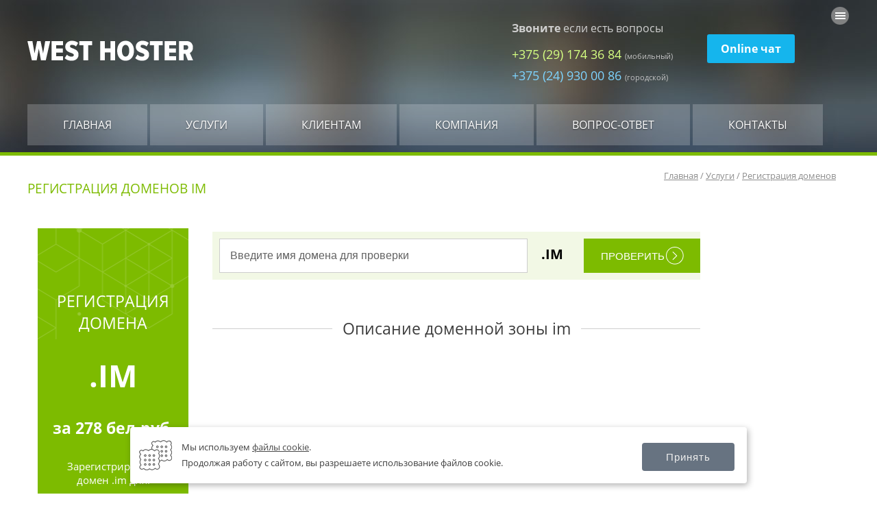

--- FILE ---
content_type: text/html; charset=cp1251
request_url: https://west-hoster.by/ru/services/domain-im.html
body_size: 7461
content:
<!DOCTYPE html>
<head>
<title>Регистрация доменов im, купить домен im в Беларуси, проверить и зарегистрировать домен im.</title>

<meta name="viewport" content="width=device-width, initial-scale=1">
<meta name="keywords" content="регистрация доменов im, купить домен im, проверить домен im, зарегистрировать домен im" />
<meta name="description" content="Выгодные тарифы на регистрацию доменов im в Беларуси, мгновенная активация, оформление всех документов. " />


<meta http-equiv="Content-Type" content="text/html; charset=windows-1251">
<link href="/css/styles.css?v=18" rel="stylesheet" type="text/css">


<!-- Global site tag (gtag.js) - Google Analytics -->
<script async src="https://www.googletagmanager.com/gtag/js?id=UA-60680325-1"></script>
<script>
  window.dataLayer = window.dataLayer || [];
  function gtag(){dataLayer.push(arguments);}
  gtag('js', new Date());

  gtag('config', 'UA-60680325-1');
</script>

<!-- Matomo -->
<script>
  var _paq = window._paq = window._paq || [];
  /* tracker methods like "setCustomDimension" should be called before "trackPageView" */
  _paq.push(["setDomains", ["*.west-hoster.by"]]);
  _paq.push(['trackPageView']);
  _paq.push(['enableLinkTracking']);
  (function() {
    var u="//delator.west-hoster.by/";
    _paq.push(['setTrackerUrl', u+'matomo.php']);
    _paq.push(['setSiteId', '1']);
    var d=document, g=d.createElement('script'), s=d.getElementsByTagName('script')[0];
    g.async=true; g.src=u+'matomo.js'; s.parentNode.insertBefore(g,s);
  })();
</script>
<!-- End Matomo Code -->


</head>

<body leftmargin="0" topmargin="0" marginwidth="0" marginheight="0">
<link rel="stylesheet" type="text/css" href="/css/component.css" />
<script src="/js/modernizr.custom.js"></script>
<script src="/js/jquery.min.js"></script>


<!--//<div class="container"></div>//-->

<style>
	.m_n1 {font-size:11px; color: #C4C4C4}
</style>






<div class="header">

		<div class="content">

			<div class="header_line_1">
				<div class="header_logo"><a href="/"></a></div>
				<div class="header_phones">
	                                    <div class="header_phones_1"><strong>Звоните</strong> если есть вопросы</div>
	                                	<div class="header_phones_2">+375 (29) 174 36 84 <span class="m_n1">(мобильный)</span></div>
                   		                <div class="header_phones_3">+375 (24) 930 00 86 <span class="m_n1">(городской)</span></div>
				</div>
				<div class="header_chat">

<!-- LiveZilla Chat Button Link Code (ALWAYS PLACE IN BODY ELEMENT) --><a href="javascript:void(window.open('https://west-hoster.by/live/chat.php','','width=590,height=610,left=0,top=0,resizable=yes,menubar=no,location=no,status=yes,scrollbars=yes'))">Online чат</a><!-- http://www.LiveZilla.net Chat Button Link Code --><!-- LiveZilla Tracking Code (ALWAYS PLACE IN BODY ELEMENT) --><div id="livezilla_tracking" style="display:none"></div>
<script type="text/javascript">var script = document.createElement("script");script.type="text/javascript";var src = "https://west-hoster.by/live/server.php?request=track&output=jcrpt&nse="+Math.random();setTimeout("script.src=src;document.getElementById('livezilla_tracking').appendChild(script)",1);</script>
<noscript><img src="https://west-hoster.by/live/server.php?request=track&amp;output=nojcrpt" width="0" height="0" style="visibility:hidden;" alt=""></noscript><!-- http://www.LiveZilla.net Tracking Code -->



				</div>
				<div class="header_langs">

										<ul class="menu1">
											<li><img src="/img/fast_dostup_icon.png" alt="">
												  <ul>
												  	<p class="p51"><b>Быстрый доступ</b></p>
												  	<p class="p50"><a href="/ru/services/domain.html" class="fast_dostup_top_l">Купить домен</a></p>
												  	<p class="p50"><a href="/ru/services/virtual.html" class="fast_dostup_top_l">Купить хостинг сайтов</a></p>
												  	<p class="p50"><a href="https://billing.west-hoster.by/" target="_blank" class="fast_dostup_top_l">Биллинг панель</a></p>
												  	<p class="p50"><a href="https://go.west-hoster.by/" target="_blank" class="fast_dostup_top_l">Панель управления</a></p>
												  	<p class="p50"><a href="https://billing.west-hoster.by/order.php?type=partner" class="fast_dostup_top_l">Регистрация клиента</a></p>
												  </ul>
											</li>
										</ul>



					<!--//<div class="langs_ru"><a href="/ru/index.html">RU</a></div>//-->
					<!--//<div class="langs_by"><a href="/by/index.html">BY</a></div>//-->
				</div>






				<div class="clr"></div>
			</div>

			<div class="header_line_2">

					<header class="mheader">
			<div class="mcontainer">
				<div class="wrapper">

					<div class="header-item-center"><span class="header-item-center-logo">WEST HOSTER</span>
						<div class="overlay"></div>
						<nav class="menu">
							<div class="menu-mobile-header">
								<button type="button" class="menu-mobile-arrow"><i class="ion ion-ios-arrow-back"></i></button>
								<div class="menu-mobile-title"><span class="mmenu-logo-sl">WEST HOSTER</span></div>
								<button type="button" class="menu-mobile-close"><i class="ion ion-ios-close"></i></button>
							</div>
							<ul class="menu-section">
								<li><span class="menu_level1"><a href="/">Главная</a></span></li>

								<li class="menu-item-has-children">
									<span class="menu_level1"><a href="/ru/services.html">Услуги</a><i class="ion ion-ios-arrow-down"></i></span>
									<div class="menu-subs menu-mega menu-column-4">
										<div class="list-item list-item1">
											<ul>
								              <li class="menu_main_serv menu_main_serv_1"><a href="https://west-hoster.by/ru/services/virtual.html"><b>Хостинг сайтов</b><span>Хостинг сайтов в Беларуси</span></a></li>
								              <li class="menu_main_serv menu_main_serv_2"><a href="https://west-hoster.by/ru/services/domain.html"><b>Регистрация доменов</b><span>Регистрация доменов в более 100 зонах</span></a></li>
								              <li class="menu_main_serv menu_main_serv_10"><a href="https://west-hoster.by/site-pod-kluch/"><b>Сайт под ключ по подписке</b><span>Разработка сайта, размещение контента, хостинг, бесплатный домен, SSL, SEO, БелГИЭ</span></a></li>
								            </ul>
										</div>
										<div class="list-item list-item2">
		                                   <span class="menu_main_serv_4"><a href="#" class="dd_zag">Хостинг для CMS</a></span>
								            <ul>
								              <li><a href="https://west-hoster.by/ru/services/hosting_bitrix.html">Хостинг Битрикс</a></li>
								              <li><a href="https://west-hoster.by/ru/services/cms/hosting_wordpress.html">Хостинг Wordpress</a></li>
								              <li><a href="https://west-hoster.by/ru/services/quadshop.html">Хостинг QuadShop</a></li>
								            </ul>
										</div>
										<div class="list-item list-item3">

							          		<span class="menu_main_serv_5"><a href="#" class="dd_zag">Специальный хостинг и ПО</a></span>
								            <ul>
								              <li><a href="https://west-hoster.by/ru/services/mail.html">Почтовый хостинг</a></li>
								              <li><a href="https://west-hoster.by/ru/services/license_bitrix.html">Лицензии Битрикс</a></li>
								              <li><a href="https://west-hoster.by/ru/services/ssl.html">SSL сертификаты</a></li>
								              <li><a href="https://west-hoster.by/ru/services/dns_hosting.html">DNS хостинг</a></li>
								              <li><a href="https://west-hoster.by/ru/services/limited_vps.html">Limited VPS</a></li>
								            </ul>

										</div>

									</div>
								</li>




								<li class="menu-item-has-children">
									<span class="menu_level1"><a href="/ru/clients.html">Клиентам</a><i class="ion ion-ios-arrow-down"></i></span>
									<div class="menu-subs menu-mega menu-column-4">


										<div class="list-item list-item1">
											<ul>
								              <li class="menu_main_serv menu_main_serv_6"><a href="https://west-hoster.by/ru/clients/enter.html"><b>Войти в панель управления</b><span>Авторизация в Биллинге или DirectAdmin</span></a></li>
								              <li class="menu_main_serv menu_main_serv_7"><a href="https://west-hoster.by/ru/clients/payments.html"><b>Способы оплаты</b><span>Описание способов оплаты</span></a></li>
								              <li class="menu_main_serv menu_main_serv_8"><a href="https://west-hoster.by/ru/clients/docs.html"><b>Документы</b><span>Договора, заявления и пр.</span></a></li>
								            </ul>
										</div>
										<div class="list-item list-item2">
								            <ul>
								              <li><a href="https://west-hoster.by/ru/clients/partnerskaia_programma.html">Партнерская программа</a></li>
								              <li><a href="https://west-hoster.by/ru/clients/promised_payment.html">Обещанный платеж</a></li>
								              <li><a href="https://west-hoster.by/ru/clients/rules.html">Правила пользования</a></li>
						              		</ul>
										</div>
										<div class="list-item list-item3">
								            <ul>
								              <li><a href="https://west-hoster.by/ru/clients/belgie.html">Регистрация в БелГИЭ</a></li>
								              <li><a href="https://west-hoster.by/ru/faq.html">Вопрос-ответ</a></li>
								              <li><a href="https://west-hoster.by/ru/support/contact.html">Контакты</a></li>
								              <li><a href="https://billing.west-hoster.by/order.php?type=partner">Регистрация клиента</a></li>
								            </ul>

										</div>




									</div>
								</li>

								<li class="menu-item-has-children">
									<span class="menu_level1"><a href="/ru/company.html">Компания</a><i class="ion ion-ios-arrow-down"></i></span>
									<div class="menu-subs menu-column-1 list-item">
										<ul>
								          <li><a href="https://west-hoster.by/ru/news.html">Новости и Акции</a></li>
								          <li><a href="https://west-hoster.by/ru/clients/partnerskaia_programma.html">Партнерская программа</a></li>
								          <li><a href="https://west-hoster.by/ru/company/about.html">О нас</a></li>
										</ul>
									</div>
								</li>

								<li><span class="menu_level1"><a href="/ru/faq.html">Вопрос-ответ</a></span></li>
								<li><span class="menu_level1"><a href="/ru/support/contact.html">Контакты</a></span></li>
							</ul>
						</nav>
					</div>

					<div class="header-item-right">
						<a href="#" class="menu-icon"><i class="ion ion-md-search"></i></a>
						<a href="#" class="menu-icon"><i class="ion ion-md-heart"></i></a>
						<a href="#" class="menu-icon"><i class="ion ion-md-cart"></i></a>
						<button type="button" class="menu-mobile-trigger">
							<span></span>
							<span></span>
							<span></span>
							<span></span>
						</button>
					</div>

				</div>
			</div>
		</header>


<link rel="stylesheet" type="text/css" href="/css/mstyle.css">
<script src="/js/mscript.js"></script>

			</div>

		</div>







<!--//<div class="page_header fl">
	<h1 class="main_zag_general">БИЛЛИНГ-ПАНЕЛЬ</h1>
	<div class="crumps"><a href="https://west-hoster.by/ru/index.html">главная</a> / <a href="https://west-hoster.by/ru/services.html">биллинг-панель</a></div>
</div>

//-->











</div>
<div class="top_line_domains"></div>


	<div class="content content_page">


<div class="crumps" align="right"><a href="https://west-hoster.by/ru/index.html">Главная</a> / <a href="https://west-hoster.by/ru/services.html">Услуги</a> / <a href="https://west-hoster.by/ru/services/domain.html">Регистрация доменов</a></div>

<h1 class="main_zag_general zag_domains">Регистрация доменов im</h1>
<div class="clr"></div>



<div class="one_zone_page fl">

	<div class="domain_onezone_price">
		<div class="domain_onezone_price_zag1">Регистрация<br />домена</div>
		<div class="domain_onezone_price_zag2">.im</div>

				<div class="domain_onezone_price_zag3">за <span>278</span> бел.руб.</div>
		<div class="domain_onezone_price_zag4">Зарегистрировать <br /> домен .im для:<br /><br /></div>

	
	</div>

	<div class="container_domains_check_domain">


		<form name="" action="" method="post">
		<div class="domain_check_form_block">
				<div class="domain_check_form_input"><input name='domain_name_to_check' type='text' value='Введите имя домена для проверки' onBlur="if(this.value=='') this.value='Введите имя домена для проверки';" onFocus="if(this.value=='Введите имя домена для проверки') this.value='';"><span class="domain_onezone_form_name">.im</span></div>
				<div class="domain_check_form_submit"><input type="submit" value="ПРОВЕРИТЬ"></div>
		</div>
		</form>


		<div class="container_domains_check_domain_rezult" >
			<div class=""></div>
		</div>

        <div class="o20"></div>

		<div class="zagline_n">
			<div class="zagline_txt_n">Описание доменной зоны im</div>
		</div>

		<div class="one_zone_page_text">

			
		</div>

	<!--//	<div class="domain_check_note">
		Введите интересующее имя домена и нажмите кнопку "Проверить". Если домен свободен - вы сможете его зарегистрировать.<br />
		Стоимость продления домена может отличаться от стоимости регистрации. <a href="">Все тарифы</a>
		</div>//-->

	</div>
</div>





<div class="o30"></div>

<div class="zagline_n" >
	<div class="zagline_txt_n"> Технические характеристики доменной зоны im</div>
</div>

<style>
.dth_name {min-width:400px; max-width:400px;}
.dth_line {font-size: 14px;color: #3d3d3d; margin: 15px 0 15px 40px; }
.dth_block {}
.dth_val span {font-size: 13px; color: #7e7e7e;}

</style>

<div class="main_txt_page fl dth_block">
	<div class="dth_col">
						<div class="dth_line fl"><div class="dth_name">Минимальная длина домена</div><div class="dth_val">3</div></div>		<div class="dth_line fl"><div class="dth_name">Максимальная длина домена</div><div class="dth_val">63</div></div>		<div class="dth_line fl"><div class="dth_name">Доступный срок регистрации, лет</div><div class="dth_val">1</div></div>		<div class="dth_line fl"><div class="dth_name">Доступный срок продления, лет</div><div class="dth_val">1</div></div>						<div class="dth_line fl"><div class="dth_name">Период восстановления домена, дней</div><div class="dth_val">Отсутствует <br /><span>(в течении какого срока после окончания регистрации домена его можно продлить)</span></div></div>
		
	</div>
</div>





<div class="o30"></div>

<div class="zagline_n" >
	<div class="zagline_txt_n"> Почему домены регистрируют у нас?</div>
</div>


	<div class="container_domains_pr">

		<div class="domains_pr_block">
			<div class="domains_pr_pic1">
				<div class="domains_pr_name">Автоматическая регистрация</div>
				<div class="domains_pr_text">Регистрация домена займет несколько минут</div>
			</div>
		</div>

		<div class="domains_pr_block">
			<div class="domains_pr_pic2">
				<div class="domains_pr_name">Сертификаты</div>
				<div class="domains_pr_text">Выслаем бумажные сертификаты на домен</div>
			</div>
		</div>

		<div class="domains_pr_block">
			<div class="domains_pr_pic3">
				<div class="domains_pr_name">Более 130 зон на выбор</div>
				<div class="domains_pr_text">Расширенные возможности выбора имени</div>
			</div>
		</div>

		<div class="domains_pr_block">
			<div class="domains_pr_pic4">
				<div class="domains_pr_name">Уведомление по SMS и E-mail</div>
				<div class="domains_pr_text">Заранее напомним о необходимости продлить домен</div>
			</div>
		</div>

		<div class="domains_pr_block">
			<div class="domains_pr_pic5">
				<div class="domains_pr_name">Доступные цены</div>
				<div class="domains_pr_text">Лучшие цены среди конкурентов</div>
			</div>
		</div>


		<div class="domains_pr_block">
			<div class="domains_pr_pic6">
				<div class="domains_pr_name">Упрощенное продление доменов</div>
				<div class="domains_pr_text">Продление и последующие регистрации без заполнения анкет</div>
			</div>
		</div>



	</div>









</div>






<div class="o50"></div>

<div class="footerborder_grey"></div>

<div class="footer_sub">

	<div class="content fl">

			<div class="footer_sub_b1">



<div class="main_zag_grey">Вход для клиентов</div>


                        <div class="clr"></div>




                         <form name="" action="https://billing.west-hoster.by/billing.php" method="post">

                         <div class="login_form">
                         	<div class="login_form_login">
                         	<input id="l" name="login" type="text" value="" onBlur="if(this.value=='') this.value='';" onFocus="if(this.value=='') this.value='';">


                         	</div>
                         	<div class="login_form_pass">

                         	<input id="p" name="pass" type="password" value="" onBlur="if(this.value=='') this.value='';" onFocus="if(this.value=='') this.value='';"></div>

                          	<div class="p36"> <input onchange="this.form.action = this.value" name="Name" type="radio" value="https://billing.west-hoster.by/billing.php" checked> Биллинг&nbsp;&nbsp;&nbsp;
                          	<input onchange="
	         this.form.action = this.value;
	         document.getElementById('l').name='a6985db4b74';
	         document.getElementById('p').name='w627e3674b5';" name="Name" type="radio" value="https://go.west-hoster.by/"> DirectAdmin</div>

	         	         <input name="ret_url" type="hidden" value="https://west-hoster.by/ru/services/domain-im.html">

                            <input type="submit" value="Войти" class="login_button">

                         </div>

                         </form>





			</div>
			<div class="footer_sub_b2">


							<div class="main_zag_grey">Новости и акции</div>
											<div class="clr"></div>

							

							                <div class="press_item">
							                 <div class="press_date" style=""><span><a href="/ru/news/ssl-certificate-down.html">30.07.2025</a></span></div>
							                 <div class="press_name" style="" ><a href="/ru/news/ssl-certificate-down.html">Снижение стоимости SSL-сертификатов</a></div>
							                </div>
							                <div style="clear:both"></div>

							

							                <div class="press_item">
							                 <div class="press_date" style=""><span><a href="/ru/news/strawberry-hosting-tarif.html">10.06.2025</a></span></div>
							                 <div class="press_name" style="" ><a href="/ru/news/strawberry-hosting-tarif.html">Специальные тарифы «Клубничное настроение»</a></div>
							                </div>
							                <div style="clear:both"></div>

							

							                <div class="press_item">
							                 <div class="press_date" style=""><span><a href="/ru/news/domain-help-lol-za-8-rub.html">13.05.2025</a></span></div>
							                 <div class="press_name" style="" ><a href="/ru/news/domain-help-lol-za-8-rub.html">Домены HELP и LOL всего за 8 руб</a></div>
							                </div>
							                <div style="clear:both"></div>

							

							                <div class="press_item">
							                 <div class="press_date" style=""><span><a href="/ru/news/obnovlena-usluga-site-pod-kluch-po-podpiske.html">06.11.2024</a></span></div>
							                 <div class="press_name" style="" ><a href="/ru/news/obnovlena-usluga-site-pod-kluch-po-podpiske.html">Обновлена услуга «Сайт под ключ по подписке»</a></div>
							                </div>
							                <div style="clear:both"></div>

							

			</div>

			<div class="footer_sub_b3">
				<div class="main_zag_grey">Быстрый доступ</div>
                <div class="clr"></div>
					<div class="p52"><img src="/img/menu_icon_grey.gif" alt="" border="0" align="left" class="p52_img"><a href="/ru/services/domain.html">Купить домен для сайта</a></div>
					<div class="p52"><img src="/img/menu_icon_grey.gif" alt="" border="0" align="left" class="p52_img"><a href="/ru/services/virtual.html">Купить хостинг для сайта</a></div>
					<div class="p52"><img src="/img/menu_icon_grey.gif" alt="" border="0" align="left" class="p52_img"><a href="https://billing.west-hoster.by/">Биллинг панель</a></div>
					<div class="p52"><img src="/img/menu_icon_grey.gif" alt="" border="0" align="left" class="p52_img"><a href="https://go.west-hoster.by/">Панель управления хостингом</a></div>
			</div>


	</div>

</div>






<div class="footer">

		<div class="content footer_line0">


			<div class="footer_b1">
				<div class="footer_zag">Услуги</div>
				<div class="footer_links">
					<a href="https://west-hoster.by/ru/services/virtual.html">Виртуальный хостинг</a>
					<a href="https://west-hoster.by/ru/services/domain.html">Регистрация доменов</a>
					<a href="https://west-hoster.by/ru/services/mail.html">Почтовый хостинг</a>
					<a href="https://west-hoster.by/ru/services/dns_hosting.html">DNS хостинг</a>
					<a href="https://west-hoster.by/ru/services/backup_hosting.html">Хостинг бекапов</a>
				</div>
			</div>

			<div class="footer_b2">
				<div class="footer_zag">Информация</div>
				<div class="footer_links">
					<a href="https://west-hoster.by/ru/clients/partnerskaia_programma.html">Партнерство</a>
					<a href="https://west-hoster.by/ru/news.html">Новости и акции</a>
					<a href="https://west-hoster.by/ru/faq.html">Вопрос-ответ</a>
					<a href="https://west-hoster.by/ru/clients/payments.html">Способы оплаты</a>
				</div>
			</div>

			<div class="footer_b3">
				<div class="footer_zag">Контакты</div>
					<div class="footer_phone"><img src="/img/bottom_phone_icon.png" alt="" class="p43"> +375 (29) 174 36 84</div>
					<div class="footer_tg"><a href="https://t.me/westhoster"><img src="/img/telegram.png" alt="" class="p43"></a>&nbsp;<a href="https://t.me/westhoster">@westhoster</a></div>
					<div class="bottom_chat">
					<!-- LiveZilla Chat Button Link Code (ALWAYS PLACE IN BODY ELEMENT) --><a href="javascript:void(window.open('https://west-hoster.by/live/chat.php','','width=590,height=610,left=0,top=0,resizable=yes,menubar=no,location=no,status=yes,scrollbars=yes'))">Online чат</a><!-- http://www.LiveZilla.net Chat Button Link Code --><!-- LiveZilla Tracking Code (ALWAYS PLACE IN BODY ELEMENT) --><div id="livezilla_tracking" style="display:none"></div>
					<script type="text/javascript"   nonce="85fc9ec29df6485676bde29e2814ec45">var script = document.createElement("script");script.type="text/javascript";var src = "https://west-hoster.by/live/server.php?request=track&output=jcrpt&nse="+Math.random();setTimeout("script.src=src;document.getElementById('livezilla_tracking').appendChild(script)",1);</script><noscript><img src="https://west-hoster.by/live/server.php?request=track&amp;output=nojcrpt" width="0" height="0" style="visibility:hidden;" alt=""></noscript><!-- http://www.LiveZilla.net Tracking Code -->
					</div>
					<div class="bottom_allcontact"><a href="https://west-hoster.by/ru/support/contact.html">Все контакты</a></div>
			</div>

			<div class="footer_b4">
				<div class="footer_chudik"><a id="bookmarkme" href="#">Приходите к нам снова ;)</a></div>
			</div>


		</div>

<div class="content fl footer_line1">

	<div class="footer1_b1">
		ЧП "Вест хост", УНП 491057166<br />
		Юр. адрес: 246050, Беларусь, г.Гомель, ул. Войсковая, 5
	</div>

	<div class="footer1_b2">
		<img src="/img/payments_oplati.png" width="90"  >
		<img src="/img/Webpay Logo.png" width="90"  >
		<img src="/img/Visa Logo.png" width="60"  >
		<img src="/img/MasterCard Logo.png" width="50"  >
		<img src="/img/belkart-logo-white.png" width="120"  >
		<img src="/img/belkart-internet-parol-logo-white.png" width="90"  >
		<img src="/img/MasterCard SecureCode Logo.png" width="90"  >
		<img src="/img/Verified by Visa Logo.png" width="70"  >
	</div>

</div>

<div class="content fl footer_line2">

	<div class="footer2_b1">
      <a href="https://www.mcafeesecure.com/verify?host=west-hoster.by" target="_blank" rel="nofollow"><img src="/img/mcafee-secure.png" alt=""></a>

	</div>

	<div class="footer2_b2">
		</div>

	<div class="footer2_b5">
		<a href='http://ipv6-test.com/validate.php?url=referer' target="_blank"  rel="nofollow" ><img src='/img/ipv6ready.png' alt='ipv6 ready' title='ipv6 ready' border='0' /></a>
	</div>

	<div class="footer2_b6">




	</div>

	<div class="footer2_b3">
        <a href="/">West-Hoster.by</a> - Виртуальный хостинг в Беларуси и регистрация доменов. 2008-2025	</div>



	<div class="footer2_b4">
      <a href="/ru/index.html">Главная</a>&nbsp;&nbsp;|&nbsp;&nbsp;<a href="/ru/support/contact.html">Контакты</a>
	</div>


</div>



</div>





<div id="cookie_notification">
        <p>Мы используем <a href="https://west-hoster.by/ru/cookie.html">файлы cookie</a>.
        <br />Продолжая работу с сайтом, вы разрешаете использование файлов cookie.</p>
        <div class="fl"><span></span><button class="button cookie_accept">Принять</button></div>
</div>





<!-- Yandex.Metrika counter -->
<script type="text/javascript" nonce="85fc9ec29df6485676bde29e2814ec45">
   (function(m,e,t,r,i,k,a){m[i]=m[i]||function(){(m[i].a=m[i].a||[]).push(arguments)};
   m[i].l=1*new Date();k=e.createElement(t),a=e.getElementsByTagName(t)[0],k.async=1,k.src=r,a.parentNode.insertBefore(k,a)})
   (window, document, "script", "https://mc.yandex.ru/metrika/tag.js", "ym");

   ym(11161558, "init", {
        clickmap:true,
        trackLinks:true,
        accurateTrackBounce:true,
        webvisor:true
   });
</script>
<noscript><div><img src="https://mc.yandex.ru/watch/11161558" style="position:absolute; left:-9999px;" alt="" /></div></noscript>
<!-- /Yandex.Metrika counter -->



<script nonce="85fc9ec29df6485676bde29e2814ec45">
		$(document).ready(function() {
				  "use strict";
				  $('.menu > ul > li:has( > ul)').addClass('menu-dropdown-icon');
				  $('.menu > ul > li > ul:not(:has(ul))').addClass('normal-sub');
				  $(".menu > ul").before("<a href=\"#\" class=\"menu-mobile\">WEST HOSTER</a>");
				  $(".menu > ul > li").hover(function(e) {
				    if ($(window).width() > 752) {
				      $(this).children("ul").stop(true, false).fadeToggle(150);
				      e.preventDefault();
				    }
				  });
				  $(".menu > ul > li").click(function() {
				    if ($(window).width() <= 752) {
				      $(this).children("ul").fadeToggle(150);
				    }
				  });

				  $(".menu-mobile").click(function(e) {
				    $(".menu > ul").toggleClass('show-on-mobile');
				    e.preventDefault();
				  });

				});

				$(window).resize(function() {
				  $(".menu > ul > li").children("ul").hide();
				  $(".menu > ul").removeClass('show-on-mobile');
				});


               // добавить скролл если меню большое
               window_size = $(window).height();
               window_size=window_size-50;
               $(".clearfix").css("max-height", window_size+"px");


            // убрать меню при клике снаружи
			$(document).mouseup(function (e) {
			    var container = $(".menu-container");
			    if (container.has(e.target).length === 0){
			        $(".menu > ul").removeClass('show-on-mobile');
			    }
			});





function checkCookies(){
    let cookieDate = localStorage.getItem('cookieDate');
    let cookieNotification = document.getElementById('cookie_notification');
    let cookieBtn = cookieNotification.querySelector('.cookie_accept');

    // Если записи про кукисы нет или она просрочена на 1 год, то показываем информацию про кукисы
    if( !cookieDate || (+cookieDate + 31536000000) < Date.now() ){
        cookieNotification.classList.add('show');
    }

    // При клике на кнопку, в локальное хранилище записывается текущая дата в системе UNIX
    cookieBtn.addEventListener('click', function(){
        localStorage.setItem( 'cookieDate', Date.now() );
        cookieNotification.classList.remove('show');
    })
}
checkCookies();





    $(function() {
        $("#bookmarkme").click(function() {
            // Mozilla Firefox Bookmark
            if ('sidebar' in window && 'addPanel' in window.sidebar) {
                window.sidebar.addPanel(location.href,document.title,"");
            } else if( /*@cc_on!@*/false) { // IE Favorite
                window.external.AddFavorite(location.href,document.title);
            } else { // webkit - safari/chrome
                alert('Нажмите ' + (navigator.userAgent.toLowerCase().indexOf('mac') != - 1 ? 'Command/Cmd' : 'CTRL') + ' + D что бы добавить эту страницу в закладки');
            }
        });
    });

		</script>


<link rel="stylesheet" type="text/css" href="/css/component.css" />
<script type="text/javascript" src="/js/scr.js"></script>
<script src="/js/modernizr.custom.js"></script>





</body>
</html>




--- FILE ---
content_type: text/css
request_url: https://west-hoster.by/css/styles.css?v=18
body_size: 27305
content:
/* open-sans-300 - latin_cyrillic */
@font-face {
  font-family: 'Open Sans';
  font-style: normal;
  font-weight: 300;
  src: url('/css/font/open-sans-v18-latin_cyrillic-300.eot'); /* IE9 Compat Modes */
  src: local(''),
       url('/css/font/open-sans-v18-latin_cyrillic-300.eot?#iefix') format('embedded-opentype'), /* IE6-IE8 */
       url('/css/font/open-sans-v18-latin_cyrillic-300.woff2') format('woff2'), /* Super Modern Browsers */
       url('/css/font/open-sans-v18-latin_cyrillic-300.woff') format('woff'), /* Modern Browsers */
       url('/css/font/open-sans-v18-latin_cyrillic-300.ttf') format('truetype'), /* Safari, Android, iOS */
       url('/css/font/open-sans-v18-latin_cyrillic-300.svg#OpenSans') format('svg'); /* Legacy iOS */
}

/* open-sans-regular - latin_cyrillic */
@font-face {
  font-family: 'Open Sans';
  font-style: normal;
  font-weight: 400;
  src: url('/css/font/open-sans-v18-latin_cyrillic-regular.eot'); /* IE9 Compat Modes */
  src: local(''),
       url('/css/font/open-sans-v18-latin_cyrillic-regular.eot?#iefix') format('embedded-opentype'), /* IE6-IE8 */
       url('/css/font/open-sans-v18-latin_cyrillic-regular.woff2') format('woff2'), /* Super Modern Browsers */
       url('/css/font/open-sans-v18-latin_cyrillic-regular.woff') format('woff'), /* Modern Browsers */
       url('/css/font/open-sans-v18-latin_cyrillic-regular.ttf') format('truetype'), /* Safari, Android, iOS */
       url('/css/font/open-sans-v18-latin_cyrillic-regular.svg#OpenSans') format('svg'); /* Legacy iOS */
}

/* open-sans-600 - latin_cyrillic */
@font-face {
  font-family: 'Open Sans';
  font-style: normal;
  font-weight: 600;
  src: url('/css/font/open-sans-v18-latin_cyrillic-600.eot'); /* IE9 Compat Modes */
  src: local(''),
       url('/css/font/open-sans-v18-latin_cyrillic-600.eot?#iefix') format('embedded-opentype'), /* IE6-IE8 */
       url('/css/font/open-sans-v18-latin_cyrillic-600.woff2') format('woff2'), /* Super Modern Browsers */
       url('/css/font/open-sans-v18-latin_cyrillic-600.woff') format('woff'), /* Modern Browsers */
       url('/css/font/open-sans-v18-latin_cyrillic-600.ttf') format('truetype'), /* Safari, Android, iOS */
       url('/css/font/open-sans-v18-latin_cyrillic-600.svg#OpenSans') format('svg'); /* Legacy iOS */
}

/* open-sans-700 - latin_cyrillic */
@font-face {
  font-family: 'Open Sans';
  font-style: normal;
  font-weight: 700;
  src: url('/css/font/open-sans-v18-latin_cyrillic-700.eot'); /* IE9 Compat Modes */
  src: local(''),
       url('/css/font/open-sans-v18-latin_cyrillic-700.eot?#iefix') format('embedded-opentype'), /* IE6-IE8 */
       url('/css/font/open-sans-v18-latin_cyrillic-700.woff2') format('woff2'), /* Super Modern Browsers */
       url('/css/font/open-sans-v18-latin_cyrillic-700.woff') format('woff'), /* Modern Browsers */
       url('/css/font/open-sans-v18-latin_cyrillic-700.ttf') format('truetype'), /* Safari, Android, iOS */
       url('/css/font/open-sans-v18-latin_cyrillic-700.svg#OpenSans') format('svg'); /* Legacy iOS */
}

/* open-sans-800 - latin_cyrillic */
@font-face {
  font-family: 'Open Sans';
  font-style: normal;
  font-weight: 800;
  src: url('/css/font/open-sans-v18-latin_cyrillic-800.eot'); /* IE9 Compat Modes */
  src: local(''),
       url('/css/font/open-sans-v18-latin_cyrillic-800.eot?#iefix') format('embedded-opentype'), /* IE6-IE8 */
       url('/css/font/open-sans-v18-latin_cyrillic-800.woff2') format('woff2'), /* Super Modern Browsers */
       url('/css/font/open-sans-v18-latin_cyrillic-800.woff') format('woff'), /* Modern Browsers */
       url('/css/font/open-sans-v18-latin_cyrillic-800.ttf') format('truetype'), /* Safari, Android, iOS */
       url('/css/font/open-sans-v18-latin_cyrillic-800.svg#OpenSans') format('svg'); /* Legacy iOS */
}





input[type=submit], button { -webkit-appearance: none;}





/*Горизонтальное выпадающее меню*/
/*
ul.menu {
	display: inline-block;
	background: url('../img/menu_bg.gif') no-repeat;
	width: 1099px;
	padding: 0 0 0 0;
	margin-left:45px;
	margin-top:0px;

}

ul.menu li {
	float: left;
	list-style: none;
	position: relative;
	width: 183px;
	height: 50px;
	text-align:center;
}

ul.menu li a {
	color: white;
	display: block;
	font-family: Open sans;
	font-size: 16px;
	padding: 16px 0 12px 0;
	text-decoration: none;


}
*/

/*

ul.menu li a:hover {
	background-color: #ffffff;
	font-family: Open sans;
  	font-size: 16px;
  	padding:16px 0 16px 0;
	color:#4f4942;
}

*/
/*Выпадающее меню*/

/*
ul.menu li ul {
	display: none;
}


ul.menu li:hover a
{	background-color: #ffffff;
  	color:#4f4942;
  	text-shadow: none;
  	font-size: 16px;
  	padding:16px 0 15px 0;

	}


ul.menu li:hover ul {
	display: block;
	position: absolute;
	top: 50px;
	width: 470px;
	height:200px;
	border-radius: 0 0 4px 4px;
	-webkit-border-radius: 0 0 4px 4px;
	background-color: #ffffff;
	z-index: 1000;
	padding: 0px;
	box-shadow:1px 2px 2px #535353;
}


*/









/*Горизонтальное выпадающее меню*/
.menu1 {display: inline-block;width: 30px;padding: 0 0 0 0;margin-left:0px;margin-top:10px; margin-bottom: 5px;}
.menu1 li {float: left;list-style: none;position: relative;width: 30px;height: 30px;font-family: Open sans;font-size: 13px;}
.menu1 li a {color: white;display: block;font-family: Open sans;font-size: 13px;}
.menu1 li a:hover {background-color: #ffffff;font-family: Open sans;font-size: 13px;color:#4f4942;}
.menu1 li ul {display: none;}
.menu1 li:hover a{ color:#4f4942;text-shadow: none;}
.menu1 li:hover ul {display: block;position: absolute;left:-170px;top: 30px;width: 210px;height:210px;
background-color: #ffffff;z-index: 1000;padding: 0px;box-shadow: 3px 3px 5px 0px rgba(0, 0, 0, 0.3);}
.p50 img {position:relative;top:6px;}
.p50 a {background:url(/img/menu_icon_grey.gif) no-repeat left center; padding: 0 0 0 25px;}

a.fast_dostup_top_l:hover {text-decoration:none}



.blue_submenu {display: inline-block;padding: 0 0 0 0;margin: 0 0 0 0;}
.blue_submenu li{	float: left;list-style: none;position: relative;}
.blue_submenu li a{font-family: Open sans;font-size: 13px;font-weight:600; color:#0f9dcb;padding:0 20px 0 0;}
.blue_submenu li a:hover{text-decoration:none;}

ul.green_submenu {display: inline-block;padding: 0 0 0 0;margin: 0 0 0 0;}
ul.green_submenu li{	float: left;list-style: none;position: relative;}
ul.green_submenu li a{font-family: Open sans;font-size: 12px;font-weight:bold; color:#7dbb00;padding:0 20px 0 0;}
ul.green_submenu li a:hover{text-decoration:none;}


ul.menu li:hover ul div.menu_sub_link a {color:#4b4b4b; font-family:Open sans; font-size:12px;font-weight:bold;padding: 20px 0px 0px 15px; text-decoration:underline;text-shadow: none;}
ul.menu li:hover ul div.menu_sub_link a:hover {color:#009bd1; font-family:Open sans; font-size:12px;font-weight:bold;padding: 20px 0px 0px 15px; text-decoration:underline;text-shadow: none;}
ul.menu li:hover ul div.menu_sub_link2 a {color:#787878; font-family:Open sans; font-size:12px;padding: 3px 0px 0px 15px;text-shadow: none;}

ul.menu li:hover ul div.menu_sub_link3 a {color:#4b4b4b; font-family:Open sans; font-size:12px;font-weight:bold;padding: 10px 0px 0px 15px; text-decoration:underline;text-shadow: none;}
ul.menu li:hover ul div.menu_sub_link3  a:hover {color:#009bd1; font-family:Open sans; font-size:12px;font-weight:bold;padding: 10px 0px 0px 15px; text-decoration:underline;text-shadow: none;}

ul.menu li:hover ul div.menu_sub_link_all a {color:#ffffff; font-family:Open sans; font-size:12px;font-weight:bold;text-decoration:none;background:#b2b2b2; padding:4px 5px 4px 5px; width:76px; margin: 7px 0 0 80px;text-shadow: none;}


/*
div.blocks_zag a{color:#ffffff; font-family:Tahoma; font-size:25px;text-decoration:none;text-transform:uppercase;}
div.block_hover:hover a{}
div.blocks_txt a{color:#ffffff; font-family:Open sans; font-size:15px;text-decoration:none;}


div.blocks_zag {margin: 8px 0 0 0;}
div.blocks_txt {margin: 5px 0 0 0;}

*/


/*
div.block_hover1:hover {height:161px;border:1px solid #3cbcea;width:268px;margin-top:-1px;margin-left:0px;}
div.block_hover2:hover {height:161px;border:1px solid #a3dc31;width:268px;margin-top:-1px;margin-left:0px;}
div.block_hover3:hover {height:161px;border:1px solid #ffd269;width:268px;margin-top:-1px;margin-left:0px;}
div.block_hover4:hover {height:161px;border:1px solid #ff865c;width:268px;margin-top:-1px;margin-left:0px;}
*/


div.block_hover_arrow img:hover {width:50px;}




div.top_phone {color:#d5ff82; font-family:Open sans; font-size:25px;}
div.top_phone1 {color:#d1d1d1; font-family:Open sans; font-size:14px;}

.main_zag_blue {color:#3498db; font-family:Open sans ; font-size:19px;text-transform:uppercase; margin:35px 0;float:left;font-weight:normal}
h1.main_zag_green {color:#7dbb00; font-family:Open sans ; font-size:19px;text-transform:uppercase; margin:15px 0 0 0;float:left;font-weight:normal}
div.main_zag_grey {color:#696969; font-family:Open sans ; font-size:15px;text-transform:uppercase; margin:10px 0 10px 0;float:left;font-weight:bold; }
.main_zag_yellow  {color:#f7ac00; font-family:Open sans ; font-size:19px;text-transform:uppercase; margin:15px 0 30px 0;float:left;font-weight:normal}
.main_zag_general {color:#395d81; font-family:Open sans ; font-size:19px;text-transform:uppercase; margin:15px 0 30px 0;float:left;font-weight:normal}

/*Голубое меню*/

ul.blue_menu {padding: 0 0 0 0;}
ul.blue_menu li {list-style: none;}
ul.blue_menu li a {color: #3498db;display: block;font-family: Open sans;font-size: 13px;padding:10px 0 10px 0;text-decoration: underline;font-weight:bold;}
ul.blue_menu li a:hover {background-color: #3498db;font-family: Open sans;font-size: 13px;color:#4f4942;padding:10px 0 10px 0;color:#ffffff;font-weight:bold;text-decoration: none;}


/*зеленое меню*/

ul.green_menu {padding: 0 0 0 0;}
ul.green_menu li {list-style: none;}
ul.green_menu li a {color: #7dbb00;display: block;font-family: Open sans;font-size: 13px;padding:10px 0 10px 0;text-decoration: underline;font-weight:bold;}
ul.green_menu li a:hover {background-color: #7dbb00;font-family: Open sans;font-size: 13px;padding:10px 0 10px 0;color:#ffffff;font-weight:bold;text-decoration: none;}



.clr {clear:both;}
div.table_tarif_zag {color: #ffffff;font-family: Open sans;font-size: 17px;text-transform:uppercase;margin-top:23px;font-weight:bold;}
div.table_tarif_zag_general_1 {color: #ffffff;font-family: Open sans;font-size: 17px;margin-top:20px;padding: 0 0 0 20px;}
div.table_tarif_zag_general {color: #ffffff;font-family: Open sans;font-size: 17px;margin-top:20px;}

td.tbltd {padding-top:5px;}
.hotspot strong{font-size:19px;}

div.order_button img:hover {text-shadow:1px 2px 2px #535353;}


/*  для кнопки заказать*/


    a.but {background: url(../img/table_order_1.gif);display: block;width: 97px;height: 32px;}
    a.but:hover {background-position: 0 -33px;}

    a.but2 {background: url(../img/table_order_2.gif);display: block;width: 97px;height: 32px;}
    a.but2:hover {background-position: 0 -33px;}

    a.but_y {background: url(../img/table_order_1_y.gif);display: block;width: 97px;height: 32px;}
    a.but_y:hover {background-position: 0 -33px;}

    a.but2_y {background: url(../img/table_order_2_y.gif);display: block;width: 97px;height: 32px;}
    a.but2_y:hover {background-position: 0 -33px;}

    a.but_general {background: url(../img/table_order_1_general.gif);display: block;width: 97px;height: 32px;}
    a.but_general:hover {background-position: 0 -33px;}




/*******/


table.cms_table {color: #5b5b5b;font-family: Open sans;font-size: 12px;}
div.more_link_blue a {color: #0f9dcb;font-family: Open sans;font-size: 13px;font-weight:600;}
div.more_link_blue{color: #0f9dcb;font-family: Open sans;font-size: 12px;font-weight:bold;margin-right:10px; margin-top:20px;}
div.more_link_blue a:hover {text-decoration:none}

div.more_link_green a {color: #7dbb00;font-family: Open sans;font-size: 12px;font-weight:bold;}
div.more_link_green{color: #7dbb00;font-family: Open sans;font-size: 12px;font-weight:bold;margin-right:100px; margin-top:10px;}



div.domain_block {width:160px; background:#ffffff;display: inline-block;}
div.domain_zone {background:#7dbb00; padding:5px; display: inline-block;color:#ffffff; font-family: Open sans;font-size: 19px;}
div.domain_price {display: inline-block; color:#6e6e6e; font-family: Open sans;font-size: 19px;}



div.domain_check_form {background: url('../img/domain_check_form_bg.gif') no-repeat; width:721px;height:70px; margin-top:40px;}
div.domain_check_input {float: left;height:40px; width:535px;}
div.domain_check_input input{height:20px;width:450px;margin:10px 0 0 20px; color:#8b8b8b; font-family: Open sans;font-size: 17px;border:0px;padding:15px 10px 10px 10px;}
div.domain_check_button {padding: 9px 0 0 0;}



div.services_icons {height:50px; width: 50px; margin:20px 0 0 40px;float:left}


div.services_icons_name {padding:20px 0 0 0;}
div.services_icons_name span a{padding:0 0 0 20px;color:#696969; font-family: Open sans;font-size: 18px;text-transform:uppercase;text-decoration: none;}
div.services_icons_desc span a{padding-left:40px; color:#696969; font-family: Open sans;font-size: 14px;text-decoration: none;}

div.services_icons_name span a:hover {text-decoration: underline;}
div.services_icons_desc span a:hover {text-decoration: none;}

div.login_form {margin:20px 0 0 0;color:#484848; font-family: Open sans;font-size: 14px;text-transform:none;}
div.login_form a{color:#8a8a8a; font-family: Open sans;font-size: 12px;text-transform:none;}

div.login_form_login{background: url('../img/login_form_login.gif') no-repeat; width:213px;height:35px;padding:0 0 0 50px;}
div.login_form_login input{background: none;color:#484848; font-family: Open sans;font-size: 14px;margin-top:5px;border:0px;}

div.login_form_pass{background: url('../img/login_form_pass.gif') no-repeat; width:213px;height:35px;padding:0 0 0 50px;}
div.login_form_pass input{background: none; color:#484848; font-family: Open sans;font-size: 14px;margin-top:5px;border:0px;}

div.press_item {margin-top:10px;}
div.press_date {background:#EAEAEA; float:left;width:77px; height:23px; color:#484848; font-family: Open sans;font-size: 12px;text-transform:none;padding:4px 0 0 9px;font-weight:bold; margin-right:15px; margin-top:5px;}
.press_date  a{ text-decoration:none;  color:#484848;}
div.press_name {font-family: Open sans;font-size: 14px;text-transform:none; line-height:2}
div.press_name a{ color:#696969;line-height:1.4}
div.press_name a:hover{ text-decoration:none;}


div.press_item_page {margin-top:0px;}
div.press_date_page {background:#EAEAEA; float:left;width:77px; height:23px;  color:#484848; font-family: Open sans;font-size: 12px;text-transform:none;padding:7px 0 0 13px;font-weight:bold;margin-right:15px; margin-top:5px;}
div.press_date_page a {color:#484848;text-decoration:none;}
div.press_name_page {font-family: Open sans;font-size: 14px;text-transform:none;width:750px; line-height:2.8}
div.press_name_page a{ color:#696969;line-height:2}
div.press_name_page a:hover{ text-decoration:none;}


div.partner_item {margin-top:20px;}
div.partner_percent30 {background: url('../img/partner_30.gif') no-repeat; float:left;width:79px; height:79px;  color:#484848; font-family: Open sans;font-size: 12px;text-transform:none;padding:12px 0 0 13px;font-weight:bold;}
div.partner_percent15 {background: url('../img/partner_15.gif') no-repeat; float:left;width:79px; height:79px;  color:#484848; font-family: Open sans;font-size: 12px;text-transform:none;padding:12px 0 0 13px;font-weight:bold;}
div.partner_txt {font-family: Open sans;font-size: 14px;text-transform:none;width:350px;}
div.partner_txt span {margin-left:30px;}
div.partner_txt a{color:#696969;text-decoration:none;line-height:1.4}
div.partner_txt a:hover{color:#484848;text-decoration:none;line-height:1.4}


table.footer {font-family: Open sans;font-size: 13px;color:#ffffff;background: url('../img/footer_main_bg1.png') repeat-x center;}
table.footer a{font-family: Open sans;font-size: 13px;color:#ffffff;line-height:2;}
.footer_zag {font-family: Open sans;font-size: 15px;color:#ffffff;text-transform:uppercase;margin:30px 0 20px 0;}

div.footer2 a{font-family: Open sans;font-size: 12px;color:#b1b2b4;line-height:2;}
div.footer2{font-family: Open sans;font-size: 12px;color:#b1b2b4;line-height:2;}

.bottom_b1 {width:40%; float:left; margin-left: 60px;color:#b1b2b4;line-height: 1.3;font-size: 13px; margin-top:5px;}
.bottom_b1 {}
.bottom_b2 {width:50%; float:left; text-align:right;margin-top: 5px;}



/*подчищаем*/

table,img {border:0px;}

.p1 {background: url('../img/top_bg.jpg') repeat-x top center;}
.p2 {background: url('../img/top_bg.jpg') no-repeat top center;}
.p3 {width:280px;}
.p4 {width:39px;}
.p5 {width:77px;}
.p6 {width:90px;}
.p7 {text-align:left;}
.p8 {height:10px}
.p9 {text-align:center}
.p10 {background: url('../img/block_hosting_v_belarusi.gif') no-repeat;}
.p11 {width:45px;}
.p12 {width:6px;}
.p13 {width:57px;}
.p14 {background: url('../img/block_domain_registration.gif') no-repeat;}
.p15 {background: url('../img/block_mail_hosting.gif') no-repeat;}
.p16 {background: url('../img/block_all_services.gif') no-repeat;}
.p17 {vertical-align:top;position:relative;top:-5px;}
.p18 {margin:20px 20px 20px 25px;}
.p19 {padding-top:12px;padding-left:7px;}
.p20 {margin-top:20px;margin-right:100px;}
.p21 {height:25px;}
.p22 {text-align:center;background:url('../img/table_bg.gif'); color: #000000;font-family: Open sans;font-size: 14px;}
.p22_general {text-align:center;background:url('../img/table_bg_general.gif'); color: #000000;font-family: Open sans;font-size: 14px; max-width:1065px}
table.p22_general tr:hover{background:#F1F1F1 !important}

.p23 {background:url('../img/table_top_1.gif')}
.p24 {background:url('../img/table_top_2.gif')}
.p25 {background:url('../img/table_top_3.gif')}
.p26 {background:url('../img/table_top_4.gif')}

.p23_y {background:url('../img/table_top_1_y.gif')}
.p24_y {background:url('../img/table_top_2_y.gif')}
.p25_y {background:url('../img/table_top_3_y.gif')}
.p26_y {background:url('../img/table_top_4_y.gif')}

.p25_general {background:url('../img/table_top_3_general.gif');text-align:left;}
.p25_general_1 {background:url('../img/table_top_3_general.gif');text-align:center;}

.p27 {vertical-align:top; background:url('../img/table_razd.gif');height:4px;}
.p27_1 {vertical-align:top;}
.p28 {vertical-align:bottom}
.p29 {color:#878787; font-size:11px;}
.p30 {margin:20px 20px 20px 25px;}
.p31 {margin-top:20px;margin-right:100px;}
.p32 {height:25px;}
.p33 {height:10px;}
.p34 {height:35px;}
.p35 {width:40px;}
.p36 {margin:7px 0 10px 0;}
.p37 {padding:5px 0 0px 75px;}
.p37 a:hover{text-decoration:none;}

.p38 {width:50px;}
.p39 {background: url('../img/footer_main_bg.png') no-repeat;}
.p40 {width:60px;}
.p41 {width:40px;}
.p42 {line-height:2.5}
.p43 {vertical-align:middle;}
.p44 {vertical-align:bottom;}
.p45 {background: url('../img/chudik2.png') no-repeat center  bottom;}
div.p46 {margin:30px 0px 0px 0px;}
div.p46 a{color:#717171;line-height:1.7}
a.p47{border-bottom: 1px dotted  #717171;color:#717171;text-decoration:none;}
.p48 {float:left;width:50px;text-align:center}
.p49 {width:45px;}
.p50 {margin:10px 20px 5px 15px}
.p51 {margin:5px 20px 5px 15px; color:#11a2d1}
.p52 {margin:15px 20px 5px 0px}
.p52_img {position:relative;top:5px;}
.p52 a{font-size:14px;font-family: Open sans;color:#696969;text-decoration:underline;}
.p52 a:hover{text-decoration:none;}
.p53 {color:#6e6e6e; font-size:12px;}

.p54_general {text-align:left; padding: 0 0 0 20px;font-size:15px; line-height:1.5}
.p54_general a{color:#4375a6 }

.footer a:hover {text-decoration:none}

hr {border-top:1px solid #BBBBBB; border-bottom:0px; }

p {font-family: Open sans;font-size: 14px;color:#3d3d3d;line-height:1.8; /*text-align: justify;*/}
h2 {font-family: Open sans;font-size: 14px;color:#3d3d3d;line-height:1.8;text-transform:uppercase;}
h3 {font-family: Open sans;font-size: 15px;color:#395d81;line-height:1.8;text-transform:uppercase;}

.pr_name1 {font-family: Open sans;font-size: 15px;color:#3d3d3d;line-height:1.8;font-weight:bold;}
.pr_name2 {font-family: Open sans;font-size: 14px;color:#3d3d3d;line-height:1.2;}

.pr_name1 a{color:#3d3d3d;text-decoration:none;}
.pr_name2 a{color:#3d3d3d;text-decoration:none;}

.pr_name1 a:hover{color:#3d3d3d;text-decoration:underline;}
.pr_name2 a:hover{color:#3d3d3d;text-decoration:underline;}

.fast_item a {font-family: Open sans;font-size: 12px;color:#3d3d3d;line-height:1;}

.pr_name1 a span {color:#9E9E9E}



.pr_name3 {font-family: Open sans;font-size: 14px;color:#3d3d3d;line-height:1.8;font-weight:bold;}
.pr_name4 {font-family: Open sans;font-size: 12px;color:#565656;line-height:1.5;}
.pr_name3 a{color:#3d3d3d;font-weight:bold;}
.pr_name4 a{color:#565656;text-decoration:none;}

.pr_name3 a:hover{color:#446e98}
.pr_name4 a:hover{color:#446e98}



#text {margin:50px auto; width:500px;}
.hotspot {padding-bottom:1px;cursor:pointer;}

#tt {position:absolute; display:block;}
#tttop {display:block; height:5px; margin-left:5px;  overflow:hidden;}
#ttcont {display:block; padding:5px 12px 7px 7px; margin-left:5px; background:#666; color:#FFF;font-family: Open sans;font-size: 12px;border-radius: 4px 4px 4px 4px;	-webkit-border-radius: 4px 4px 4px 4px;}
#ttbot {display:block; height:5px; margin-left:5px;  overflow:hidden}


.zagline {width:100%;background: url('../img/zag_line.gif') repeat-x center; margin: 10px 0;}
.zagline_txt {background: #ffffff;display: inline-block;font-family: Open sans;font-size: 23px;color:#3b3b3b; padding: 0 15px;}

.zagline_d {width:90%;background: url('../img/zag_line_d.gif') repeat-x top;}
.zagline_txt_d {background: #ffffff;display: inline-block;padding: 0 10px 0 10px;}


div.domain_check_form_d {background: url('../img/domain_check_form_bg.gif') no-repeat; width:721px;height:70px;}
div.domain_check_input_d {float: left;height:40px; width:535px;}
div.domain_check_input_d input{height:20px;width:470px;margin:10px 0 0 0px; color:#626262; font-family: Open sans;font-size: 17px;border:0px;padding:15px 10px 10px 10px;font-weight:bold;}
div.domain_check_button_d {padding: 9px 0 0 0;}


.main_txt {font-family: Open sans;font-size: 14px; color:#292929; padding: 20px 170px 0 170px;}

.main_txt_d  {padding: 0px 0 0 245px; }
.main_txt_d p{font-family: Open sans;font-size: 12px; color:#7e7e7e; line-height:1.3}

.main_txt_d1  {padding: 0px 0 0 490px; }
.main_txt_d1 p{font-family: Open sans;font-size: 12px; color:#7e7e7e; line-height:1.1}

.main_txt_domain_r  {padding: 0px 0 0 245px; }
.main_txt_domain_r p{font-family: Open sans;font-size: 14px; color:#7e7e7e; line-height:2}
.main_txt_domain_r p.error{font-family: Open sans;font-size: 14px; color:#d0472a; line-height:2; border:1px solid #ffc9bd; width:690px; padding:10px;}



.har_z {font-family: Open sans;font-size: 14px; color:#292929; font-weight:bold;margin:20px 0 10px 0;text-transform:uppercase}
.har_txt {font-family: Open sans;font-size: 14px; color:#292929;line-height:1.5;margin:0 0 0 25px;}


.dop_usl,.dop_usl_price {font-family: Open sans;font-size: 14px; color:#292929;background:#ffffff;display: inline-block;}
tr.dotted {background: url('../img/dop_usl_dotted.gif') repeat-x bottom;}
td.dotted_no {background:#ffffff;}
.dop_usl a {color:#11a3d2;}

div.crumps {font-family: Open sans;font-size: 13px; color:#8c8c8c;padding:0 20px 0 0; height:0px;}
div.crumps a {font-family: Open sans;font-size: 13px; color:#8c8c8c;}


.zone_name_d {display: inline-block;color:#6a9f00;font-family: Open sans;font-size: 23px;padding: 0 0 0 12px;}
.zone_price_d {display: inline-block;color:#494949;font-family: Open sans;font-size: 21px; text-transform:none;}
table.domain_zones_d {font-family: Open sans;font-size: 14px; color:#7d7d7d;text-transform:uppercase}


.zone_name_all_d {display: inline-block;color:#6f6f6f;font-family: Open sans;font-size: 14px;font-weight:bold;height:30px;width:60px;}
.zone_price_all_d {display: inline-block;color:#6f6f6f;font-family: Open sans;font-size: 14px;height:20px; text-transform:none;}

.domain_sertificate_price {color:#464646;font-family: Open sans;font-size: 19px; text-align:center;display: inline-block; width:300px;line-height:1.3}
.domain_sertificate_price strong{font-weight:bold;}
.domain_sertificate_price span {font-size: 14px;}



.oun_ns_servers {color:#464646;font-family: Open sans;font-size: 19px; text-align:left; line-height:1.3;   }
.oun_ns_servers strong{font-weight:bold;}
.oun_ns_servers span {font-size: 14px;}

.order_button_dns {float:left; width:100px; padding: 20px 0 0 0;}


p a {color:#474747}
p a:hover {color:#737373}

.mail_neogr1 {color:#454545;font-family: Open sans;font-size: 24px;}
.mail_neogr2 {color:#f7ac00;font-family: Open sans;font-size: 24px;text-transform:uppercase;font-weight:bold;}

p.upper_zag{text-transform:uppercase;font-weight:bold;}

div.blue_sub_zag {color:#4e7ba9;font-family: Open sans;font-size: 19px;}


.login_button {background: #535353; display: block;width: 213px;height: 30px; color:#fff; font-size: 15px;border: 0px;}
.login_button:hover {background: #395d81; cursor:pointer;}



div.zakazat_hosting {background: url(../img/zakazat_hosting.gif);display: block;width: 368px;height: 88px; margin: 0 auto;}
div.zakazat_hosting:hover {background-position: 0 -88px;}
div.zakazat_hosting img {width:368px; height: 88px;}


div.zakazat_mail_hosting {background: url(../img/zakazat_mail_hosting.gif);display: block;width: 406px;height: 87px; margin: 0 auto;}
div.zakazat_mail_hosting:hover {background-position: 0 -87px;}
div.zakazat_mail_hosting img {width:406px; height: 87px;}


input.domain_check_button {background: url(../img/domain_check_button.gif);display: block;width: 176px;height: 52px;}
input.domain_check_button:hover {opacity:0.8;}
input.domain_check_button:active {opacity:1;}




/*показать скрыть*/



.shortcode-toggle { }
.shortcode-toggle span, .shortcode-toggle h4 { text-align:center; }
.shortcode-toggle span a, .shortcode-toggle h4 a {text-decoration:none; font-weight:normal; font-size:14px; font-family:Open sans;  border-bottom: 1px dotted #8A8A8A; color:#8A8A8A}
.shortcode-toggle span a:hover, .shortcode-toggle h4 a:hover {color:#5e8c00;border-bottom: 1px dotted #5e8c00;}
.shortcode-toggle .toggle-content  { padding: 10px 10px; background: #fafafa; }
.shortcode-toggle.closed .toggle-content, .shortcode-toggle .more-text.closed { display: none; }
.shortcode-toggle .more-text.open { display: block; }
.shortcode-toggle title_open { }
.shortcode-toggle.border { }



ul.pagination {list-style:none; margin-left:130px;}
ul.pagination li{float:left;}
ul.pagination li a{font-family:Open sans; font-size:13px; color:#515151; text-decoration:none;padding:12px; line-height:2;}
ul.pagination li:hover {font-family:Open sans; font-size:13px; color:#ffffff; background: #535353; padding: 0px 0px 2px 0px; }
ul.pagination li:hover a{ color:#ffffff; }

ul.pagination li.current{font-family:Open sans; font-size:13px; color:#ffffff; background: #535353; padding: 6px 10px 6px 10px; }

.scripts_link {text-decoration:none; color:#AAAAAA; font-size: 14px;}

.bottom_chat img{width:117px; height:28px;}

.bottom_chat img:hover{box-shadow:1px 2px 2px #262626}
.header_chat img:hover{box-shadow:1px 2px 2px #262626}

.header_chat img:active{opacity:0.9}

.cms_table a{color:#939393}

.m_n {font-size:11px; color: #626262}


.old_price {font-size:12px; color:#B1B1B1}
.old_price2 {font-size:11px; color:#B1B1B1}

.old_price31 {font-size:11px; color:#B1B1B1; padding-left:55px;}
.old_price32 {font-size:11px; color:#B1B1B1; padding-left:70px;}
.old_price33 {font-size:11px; color:#B1B1B1; padding-left:60px;}



.support {
  display: inline-block;
  position: relative; /*обязательное параметр*/
  text-decoration: none;
  cursor: pointer;
}

.support em {
  background: #ffffff;
  border-radius: 25px;
  border: 1px solid #BBBBBB;
  text-align: center;
  color: #BBBBBB;
  font: normal 12px Open sans;
  padding: 0 3px;
}

.tip {
   display: none;
   position: absolute;
   z-index: 9998;
   top: 0;
   left: 100%;
   background: #ffffff;
   border: 1px solid #DDDDDD;
   border-radius:5px;
   text-align: left;
   color: #595959;
   font-size:13px;
   cursor: default;
   padding: 10px;
   margin: -15px 0 0 10px;
   width: 250px;
   min-height: 50px;
   height: auto;
}

*:focus {
  outline: none;
}

a.support:hover .tip {
  display:block;
}











.content_body {/*background: #f2f2f2 !important*/}
.content_center{background: #ffffff !important}

.nopadding {padding: 0px !important;}

.content_header_row {border-top: 5px solid #395d81}
.crumps {margin: 15px 0 0 0;}


.grey_razd {background:#cfcfcf; height:1px; width:100%; margin: 10px 0 10px 0;}

.ssl_header_menu ul {list-style:none; /*display: flex; justify-content: center; */padding-left: 0px;}
.ssl_header_menu ul li {display:inline; }
.ssl_header_menu ul li a {display:inline-block; color:#5785b2; font-size:15px; border:1px solid #67a3dd; padding: 4px 10px 4px 10px; margin: 5px 3px 5px 3px;}
.ssl_header_menu ul li a:hover {text-decoration:none; background: #67a3dd; color:#ffffff; border:1px solid #67a3dd; }

.ssl_header_menu ul li a.ssl_active {background: #67a3dd; color:#ffffff; }

.ssl_page_menu {text-align:center; margin: 10px 0 20px 0; }
.ssl_page_menu ul {list-style:none; margin:0px; padding:0px;}
.ssl_page_menu ul li {display:inline; }
.ssl_page_menu ul li a {display:inline-block; color:#7d7d7d; font-size:15px; border-bottom:1px dotted #7d7d7d; padding: 4px 0px 0px 0px; margin: 5px 10px 5px 10px;}
.ssl_page_menu ul li a:hover {text-decoration:none; border-bottom:1px dotted #5785b2; color:#5785b2; }

.zagline_n {width:100%;background: url('/img/zag_line_n.gif') repeat-x top; text-align:center;}
.zagline_txt_n {background: #ffffff;display: inline-block; font-family: Open sans;font-size: 23px;color:#3b3b3b; padding: 0 15px 0 15px;}

.ssl_popular_block {background: #faf9f9; border-bottom: 1px solid #e2e2e2; padding: 0 15px 0 15px ; margin: 50px 0 0 0;}
.ssl_popular_item {}





.ssl_popular_first {}
.ssl_popular_first  .ssl_popular_zag {position:absolute; width:100%; color:#ffffff; background: #67a3dd; height:72px; font-family: Open sans;font-size: 15px; font-weight:bold; text-transform:uppercase; padding: 15px 0 0 0; text-align:center; line-height:1.6}
.ssl_popular_second .ssl_popular_zag {color:#ffffff; background: #5f92c4; height:75px; font-family: Open sans;font-size: 18px; font-weight:bold; text-transform:uppercase; padding: 15px 0 0 0; text-align:center; line-height:2.5; margin-top:-10px;}
.ssl_popular_third  .ssl_popular_zag {position:absolute; width:100%; color:#ffffff; background: #67a3dd; height:72px; font-family: Open sans;font-size: 15px; font-weight:bold; text-transform:uppercase; padding: 15px 0 0 0; text-align:center; line-height:1.6}

.ssl_popular_zag_block {position:relative; height:72px;}
.ssl_popular_zag_second_part1 {width:10px;background: #5f92c4; height:75px; margin-top:-10px; position:absolute; right:0px;}
.ssl_popular_zag_second_part2 {width:10px;background: #5f92c4; height:75px; margin-top:-10px; position:absolute; left:0px;z-index:10}
.ssl_popular_price_block  .ssl_popular_zag_second_part1 {height:100px;}
.ssl_popular_price_block  .ssl_popular_zag_second_part2 {height:100px;}

.ssl_popular_arrow {height:8px; width:100%; }
.ssl_popular_first  .ssl_popular_arrow{background: url(/img/ssl_popular_arrow_2.png) center top no-repeat; }
.ssl_popular_second .ssl_popular_arrow{background: url(/img/ssl_popular_arrow_1.png) center top no-repeat; }
.ssl_popular_third  .ssl_popular_arrow{background: url(/img/ssl_popular_arrow_2.png) center top no-repeat; }

.ssl_popular_img {height:40px; width:100%; margin-top:10px;}
.ssl_popular_first  .ssl_popular_img{background: url(/img/https_img.png) center top no-repeat;}
.ssl_popular_second .ssl_popular_img{background: url(/img/https_img.png) center top no-repeat;}
.ssl_popular_third  .ssl_popular_img{background: url(/img/https_img_ev.png) center top no-repeat;}

.ssl_popular_content_block {padding: 0px 15px 0px 15px; height: 300px; }
.ssl_popular_first  .ssl_popular_content_block {border-right: 1px solid #e2e2e2;  border-left: 1px solid #e2e2e2;}
.ssl_popular_second .ssl_popular_content_block {border-right: 1px solid #e2e2e2;}
.ssl_popular_third .ssl_popular_content_block {border-right: 1px solid #e2e2e2;}

.ssl_popular_text {margin: 10px 0 0 0;}
.ssl_popular_text p {text-align:center; line-height:1.3; padding: 3px 0 3px 0;}

.ssl_popular_price_block {position:relative; height:110px;}
.ssl_popular_price {color:#ffffff;font-family: Open sans;font-weight:bold;  text-align:center;}
.ssl_popular_price span {font-size: 17px;}
.ssl_popular_first .ssl_popular_price {position:absolute; width:100%; background: #67a3dd; height:105px;font-size: 29px;padding: 25px 0 0 0; line-height:1.4}
.ssl_popular_second .ssl_popular_price {background: #5f92c4; height:100px;font-size: 34px;  padding: 25px 0 0 0;  line-height:1.1; margin-top:-3px;}
.ssl_popular_third .ssl_popular_price {position:absolute; width:100%; background: #67a3dd; height:105px;font-size: 29px;  padding: 25px 0 0 0;  line-height:1.4}
.ssl_popular_price2 {font-size: 15px !important;color:#d0e8ff}
.ssl_popular_price3 {font-size: 15px !important; font-weight:normal; color:#d0e8ff}

.ssl_popular_order {text-align:center}
.ssl_popular_order a {display:inline-block; padding: 10px 40px 10px 40px; color:#ffffff; font-size: 16px; margin: 30px 0 20px 0; font-weight:bold; }
.ssl_popular_first  .ssl_popular_order {border-right: 1px solid #e2e2e2;  border-left: 1px solid #e2e2e2;}
.ssl_popular_second .ssl_popular_order {}
.ssl_popular_third  .ssl_popular_order {border-right: 1px solid #e2e2e2;border-left: 1px solid #e2e2e2;}

.ssl_popular_first  .ssl_popular_order a {background: #67a3dd;}
.ssl_popular_second .ssl_popular_order a {background: #5f92c4;}
.ssl_popular_third  .ssl_popular_order a {background: #67a3dd;}

.ssl_popular_order a:hover {background: #4574a2; color:#ffffff; text-decoration:none;}





.whatsslfor {margin: 30px 0 20px 0; padding: 0 25px 0 15px;}
.whatsslfor p { line-height:1.6; margin-top:20px;}
.whatsslfor_icon1 {padding: 0px 0px 0px 70px; background: url(/img/whatsslfor_icon1.png) top left no-repeat;}
.whatsslfor_icon2 {padding: 0px 0px 0px 70px; background: url(/img/whatsslfor_icon2.png) top left no-repeat;}
.whatsslfor_icon3 {padding: 0px 0px 0px 70px; background: url(/img/whatsslfor_icon3.png) top left no-repeat;}

a {outline:none !important;}


img.browser_icon_gray
{
  -webkit-filter: grayscale(100%);
  -moz-filter: grayscale(100%);
  -ms-filter: grayscale(100%);
  -o-filter: grayscale(100%);
  filter: grayscale(100%);
  filter: gray; /* IE 6-9 */
}

li.active img.browser_icon_gray {
  -webkit-filter: none;
  -moz-filter: none;
  -ms-filter: none;
  -o-filter: none;
  filter: none;
  filter: none; /* IE 6-9 */
}

#myTab {width:75%; margin: 0px auto; margin-top:30px;}
.ssl_browsers .tab-content {width:80%; margin: 10px auto;margin-bottom:50px; text-align:center;}
.ssl_browsers .tab-content img {width:100%; max-width:897px;}

.nav-tabs li a:hover {background:none !important;}

.hidden {display:none;}

.ssl_help {margin: 0px 0 40px 0px;}
.ssl_help_zag {display:block; background: url(/img/ssl_help_zag.gif) top left no-repeat; display:block; padding: 0 0 0 30px; margin: 15px 0 0 50px; font-family: Open sans; font-size: 14px;color:#000000; text-decoration:underline}
.ssl_help_zag:hover {cursor:pointer;}
.ssl_help_zag.active {color:#18E4E4}
.ssl_help_text {margin: 10px 0 30px 80px; }

.tags  {margin: 10px 0 20px 15px;}
.tags label {text-align:left !important; font-weight:normal}
.ssl_search_block {width:95%; margin: 0px auto; margin-top:30px; margin-bottom:30px;}

.ssl_s {}

.ssl_row_zag {font-size: 15px;color:#000000; font-weight:bold; }
.ssl_row_zag div {height:40	px;}
.ssl_row_zag .ssl_name {float:left; width:30%;}
.ssl_row_zag .ssl_validation {float:left;width:13%; min-width:115px;}
.ssl_row_zag .ssl_options {float:left;  width:15%; min-width:140px;}
.ssl_row_zag .ssl_price {float:left;width:11%; min-width:80px;}


.ssl_row {border-bottom:1px solid #E6E6E6; clear:both;}
.ssl_row div {padding: 5px 0 0px 0;}
.ssl_row .ssl_name {float:left; font-size: 15px;color:#000000; font-weight:bold; width:30%;margin-top:3px;}
.ssl_row .ssl_validation {float:left; font-size: 13px;color:#777777; width:13%; min-width:115px;margin-top:4px;}
.ssl_row .ssl_options {float:left; font-size: 14px;color:#000000; width:15%; min-width:140px;}
.ssl_row .ssl_price {float:left; font-size: 15px;color:#000000; font-weight:bold; width:11%; min-width:80px;}
.ssl_row .ssl_price span {font-size: 12px;color:#A4A4A4;display: block;font-weight: normal;}
.ssl_row_16 .ssl_price span {font-size: 12px;color:#ef0000;display: block;font-weight: normal;}

.ssl_row .ssl_buttons {float:left; font-size: 14px;color:#000000; width:19%; min-width:165px;}

.ssl_search_block .tab-content {background: #faf9f9; padding:20px;}
.ssl_search_block li a {border:0px !important; font-size: 17px; padding-top:15px !important;}
.ssl_search_block li.active a {background: #faf9f9 !important; color:#000000 !important; font-weight:bold;}

.ssl_val_icon {border: 1px solid #00b05a; font-size: 10px;color:#00b05a;padding: 2px 3px 2px 3px; font-style:normal; display:inline-block; width:23px; text-align:center; margin-right:7px;}
/*.ssl_val_icon {background: #00b05a; font-size: 10px;color:#ffffff;padding: 2px 2px 2px 2px; font-style:normal; display:inline-block; width:20px; text-align:center; margin-right:7px;}*/
.ssl_order_button {display:inline-block;font-size: 14px;color:#ffffff;padding: 3px 10px 3px 10px; background: #67a3dd;}
.ssl_order_button:hover {background: #5f92c4;color:#ffffff; text-decoration:none;}
.ssl_buttons span {border-bottom:1px dashed #909090; color:#6c6c6c; margin-left:10px; cursor:pointer}
.ssl_buttons span:hover {border-bottom:1px dashed #5f92c4; color:#5f92c4; }

.ssl_icon_idn {border: 1px solid #59b1df; font-size: 12px;color:#59b1df;padding: 2px 5px 0px 5px; font-style:normal; display:inline-block;  margin:3px 0 0 5px;}
.ssl_icon_san {border: 1px solid #926def; font-size: 12px;color:#926def;padding: 2px 5px 0px 5px; font-style:normal; display:inline-block;  margin:3px 0 0 5px;}
.ssl_icon_wc  {border: 1px solid #ef6db0; font-size: 12px;color:#ef6db0;padding: 2px 5px 0px 5px; font-style:normal; display:inline-block;  margin:3px 0 0 5px;}

.ssl_icon_premium {background: url(/img/ssl_icon_premium.png) top left no-repeat;display:inline-block; width:18px; height:18px; margin: 0 0 0 5px;}
.ssl_icon_rek {background: url(/img/ssl_icon_recom.png) top left no-repeat;display:inline-block; width:18px; height:18px; margin: 0 0 0 5px;}

.ssl_premium_globalsign_block {margin: 20px 0 0px 0px;}
.ssl_premium_globalsign_block_zag {text-transform:uppercase; font-size: 17px;color:#005eae; font-weight:bold;margin: 10px 0 0 15px;}
.ssl_premium_globalsign_block_logo {margin: 0 auto; margin: 0 0 20px 0;}

.ssl_premium_globalsign_block .row p {line-height:1.5; margin: 15px 0 0 15px;}

.ssl_yes {background: url(/img/ico_check.png) top left no-repeat; margin:15px 0 0 15px; padding: 0 0 0 25px; line-height:1.5;}

.ssl_premium_globalsign_table {background: #faf9f9;margin:0 auto;  margin-top: 20px;display:table; width:95%;}
.ssl_premium_globalsign_table_zag {font-size: 17px;color:#005eae; font-weight:bold;text-transform:uppercase; padding:20px 0px 20px 0px;  text-align:center}

.ssl_gs_row_zag {font-weight:bold; padding:0px; margin:0px; text-align:left;}
.ssl_gs_row {display:table-row;}
.ssl_gs_row:hover  {background: #ffffff;}
.ssl_gs_row_col1 { display:table-cell; text-align:center; padding: 10px 0 10px 20px;}
.ssl_gs_row_col2 { display:table-cell; text-align:center; width:17%;}
.ssl_gs_row_col3 { display:table-cell; text-align:center; width:17%;}
.ssl_gs_row_col4 { display:table-cell; text-align:center; width:17%;}
.ssl_gs_row_col5 { display:table-cell; text-align:center; width:17%;}

.ssl_gs_row_border div {border-top:1px solid #cfcfcf; border-bottom:1px solid #cfcfcf;}
.ssl_gs_icon_yes {background: url(/img/ico_check.png) top left no-repeat;display:block; width:18px; height:18px;  margin: 0 auto;}
.ssl_gs_icon_no {background: url(/img/ico_no.png)  left no-repeat;display:block; width:18px; height:18px; margin: 0 auto;}

.ssl_gs_icon_1 {background: url(/img/ico_check.png) top left no-repeat;display:block; width:18px; height:18px;  margin: 0 auto;}
.ssl_gs_icon_0 {background: url(/img/ico_no.png)  left no-repeat;display:block; width:18px; height:18px; margin: 0 auto;}

.ssl_gs_row_whatfor {text-align:center;}

.ssl_gs_row_price div {border-top:1px solid #cfcfcf;}
.ssl_gs_row_price .ssl_gs_row_price_item {text-align:center;font-size: 21px;color:#005eae; font-weight:bold; margin: 15px 0 15px 0;}
.ssl_gs_row_price .ssl_gs_order {display:inline-block; background:#67a3dd;font-size: 17px; font-weight:bold; padding: 5px 20px 5px 20px; color:#ffffff; margin-bottom:15px;}
.ssl_gs_row_price .ssl_gs_order:hover {background:#3a8ad7; text-decoration:none}
.ssl_gs_row_price:hover {background: #faf9f9;}

.ssl_gs_preim_block {}
.ssl_gs_preim_block  {padding: 30px;}
.ssl_gs_preim_zag {padding: 0 0 0 70px;  font-weight:bold;font-size: 17px; height:45px;}
.ssl_gs_preim_icon1 {background: url(/img/ssl_gs_preim_icon1.png) top left no-repeat;}
.ssl_gs_preim_icon2 {background: url(/img/ssl_gs_preim_icon2.png) top left no-repeat;}
.ssl_gs_preim_icon3 {background: url(/img/ssl_gs_preim_icon3.png) top left no-repeat;}
.ssl_gs_preim_block p {margin: 15px 0 0 0 !important; padding: 0 0 0 0;}

.ssl_comm_block {margin: 20px 0 50px 0;}
.ssl_comm_block input[type='text']{ padding:5px; width:250px; border:1px solid #d4d4d4; margin: 0 0 5px 0;}
.ssl_comm_block select{width:250px; border:1px solid #d4d4d4; margin: 0 0 5px 0;}
.ssl_comm_block select option {padding:5px;}
.ssl_comm_block input[type='submit'] {display:inline-block; background:#67a3dd;font-size: 17px; font-weight:bold; padding: 10px 40px 10px 40px; color:#ffffff; margin:10px 0 15px 0; border:0px;}
.ssl_comm_block input[type='submit']:hover {background: #3a8ad7;}
.ssl_comm_block textarea {width:100%; height:100px; border:1px solid #d4d4d4; margin: 10px 0 5px 0;}

.ssl_compare_block #myTab {width: 95%;}
.ssl_compare_block .tab-content {background: #faf9f9; padding:20px 0px 0px 0px;}
.ssl_compare_block li a {border:1px solid #eeeeee !important; font-size: 17px; padding-top:15px !important;}
.ssl_compare_block li.active a {background: #faf9f9 !important; color:#000000 !important; font-weight:bold;border:0px !important}

#ssl_all_codesigning {margin: 20px 0 20px 0;}
#ssl_all_personal {margin: 20px 0 20px 0;}

.ssl_icon_no {background: #f39c90;font-size: 15px;font-weight:bold;color: #ffffff;padding: 1px 3px 1px 3px;font-style: normal;display: inline-block;width: 25px;text-align: center;}
.td_center {text-align: center;vertical-align:middle !important}
.nobr { white-space: nowrap; }
.strong {font-weight:bold;}

.table_price {font-size:19px; font-weight:bold; color:#ffffff;vertical-align:middle !important; background:#67a3dd; }
.table_price::after {content: 'руб'; font-weight:normal;font-size:13px;}

.table_price2 {font-size:15px; font-weight:bold; color:#898989;vertical-align:middle !important}
.table_price2 span {font-weight:normal;font-size:13px;}

.table_small {font-size:13px;vertical-align:middle !important}



#myModalLabel {font-size: 15px; color: #c4c4c4;}
.modal_block_zag {text-transform:uppercase; font-size:20px; font-weight:bold; margin: 0px 0 10px 0px; padding-top: 15px;}
.modal_brand {width:220px; float:left;}

.modal_block_table {border-top: 1px solid #eee;display:table;width:100%;}
.modal_block {display:table-row; }
.modal_block span {border-bottom: 1px solid #eee; border-left: 1px solid #eee;  display:table-cell;padding:5px;}
.modal_block span.t1 {width:55%;}
.modal_block span.t2 { border-right: 1px solid #eee;  text-align:center}
.modal_block span.t2  .ssl_gs_icon_no {}
.modal_block_price {}
.modal_block_price span {}
.modal_block_comment {margin: 20px 0 20px 0;}

.modal_block_price1 {font-weight:bold; }
.modal_block_price2 {font-weight:bold; color:#356ca1;font-size:25px; }
.modal_block_price3 {font-weight:bold; color:#356ca1;}
.modal_block_price4 {font-size:16px; color:#7F7F7F;font-weight:normal;}
.ssl_gs_icon_1_yag {margin-top: -12px;}

.y2_disc_modal {font-size:14px; color: #de6363; font-weight:normal; line-height: 1.4; display: block;}

.modal-body_ssl {padding: 0 20px 0px 20px !important;}
.modal-header {padding: 5px 15px 5px 15px  !important;}
.modal-body {}

.ssl_order_button_modal {display:block;font-size: 15px;color:#ffffff;background: #67a3dd; margin: 10px auto; width:150px; height:40px; text-align:center; line-height: 2.6;font-weight:bold; text-transform: uppercase;}
.ssl_order_button_modal:hover {background: #5f92c4;color:#ffffff; text-decoration:none;}





.grey_text {color:#888888; padding-left:15px; font-size:13px; }
.csr_row {line-height:2.4}
.csr_row_checkbox {line-height:2.5}

.csr_rezult {width:100%; margin: 0 auto; }
.csr_rezult .csr_rezult_block {width:550px; margin: 20px 0 0 65px ; }
.csr_rezult strong {font-size:22px; color: #28ac60; }

/*.csr_rezult_zag span {background: #f5f5f5;padding: 4px 5px;border: 1px solid #e1e1e1;font-size: 13px;border-radius: 4px;color: #535353;}*/
.csr_rezult_zag span {color: #787878;}

.csr_rezult_zag {line-height: 1.8;}


.container {font-family: Open sans;}


.har_top {color: #292929; margin:20px 0 20px 0; font-size: 17px; width:33%; text-align:center;}

.har_top span { border-radius: 50px; display: inline-block; background: #fff; color: #8ed3ec; font-size: 16px; font-weight: bold; margin: 0 10px 0 0;
height: 50px; width: 50px; text-align: center; line-height: 2.9; border: 3px solid #8ed3ec; }

.har_top strong {font-size: 16px;}



/* Всплывающее окно
* при загрузке сайта
*/
/* базовый контейнер, фон затемнения*/
#overlay {
    position: fixed;
    top: 0;
    left: 0;
    display: none;
    width: 100%;
    height: 100%;
    background: rgba(0, 0, 0, 0.65);
    z-index: 999;
    -webkit-animation: fade .6s;
    -moz-animation: fade .6s;
    animation: fade .6s;
    overflow: auto;
}
/* модальный блок */
.popup {
    top: 25%;
    left: 0;
    right: 0;
    font-size: 14px;
    margin: auto;
    width: 85%;
    min-width: 320px;
    max-width: 600px;
    position: absolute;
    padding: 15px 20px;
    border: 1px solid #383838;
    background: #fefefe;
    z-index: 1000;
    -webkit-border-radius: 4px;
    -moz-border-radius: 4px;
    -ms-border-radius: 4px;
    border-radius: 4px;
    font: 14px/18px 'Tahoma', Open sans, sans-serif;
    -webkit-box-shadow: 0 15px 20px rgba(0,0,0,.22),0 19px 60px rgba(0,0,0,.3);
    -moz-box-shadow: 0 15px 20px rgba(0,0,0,.22),0 19px 60px rgba(0,0,0,.3);
    -ms-box-shadow: 0 15px 20px rgba(0,0,0,.22),0 19px 60px rgba(0,0,0,.3);
    box-shadow: 0 15px 20px rgba(0,0,0,.22),0 19px 60px rgba(0,0,0,.3);
    -webkit-animation: fade .6s;
    -moz-animation: fade .6s;
    animation: fade .6s;
}
/* заголовки в модальном блоке */
.popup h2, .popup h3 {
    margin: 0 0 1rem 0;
    font-weight: bold;
    line-height: 1.3;
    color: #000;
}
/* кнопка закрытия */
.close {
    top: 10px;
    right: 10px;
    width: 25px;
    height: 25px;
    position: absolute;
    border: none;
    -webkit-border-radius: 50%;
    -moz-border-radius: 50%;
    -ms-border-radius: 50%;
    -o-border-radius: 50%;
    border-radius: 50%;
    background-color: #9D9D9D;
    cursor: pointer;
    outline: none;

}
.close:before {
    color: rgba(255, 255, 255, 0.9);
    content: "X";
    font-family:  Open sans;
    font-size: 12px;
    font-weight: normal;
    text-decoration: none;
    transition: all 0.5s;
}
/* кнопка закрытия при наведении */
.close:hover {
    background-color: #15b5ed;
}

/* анимация при появлении блоков с содержанием */
@-moz-keyframes fade {
    from { opacity: 0; }
    to { opacity: 1 }
}
@-webkit-keyframes fade {
    from { opacity: 0; }
    to { opacity: 1 }
}
@keyframes fade {
    from { opacity: 0; }
    to { opacity: 1 }
}











/********** НОВЫЕ СТИЛИ ********/


body {margin: 0; font-family: Open sans;}

.content {width:1200px; margin: 0 auto; }

.o100 {height:100px;}
.o50 {height:50px;}
.o30 {height:30px;}
.o20 {height:20px;}



* {box-sizing: border-box;}
/*
.menu {width: 100%;}
.menu-container {margin: 0 auto;}

.menu a.logo {display: inline-block;padding: 1.5em 3em;width: 19%;float: left;}
.menu img {max-width: 100%;}
.menu-mobile {display: none;position:fixed;top:0px;height:50px;   width:100%; z-index:20}
.menu-mobile:after {content: "\2261"; padding: 0;float: right;position: relative;top: 0;left:10px;-webkit-transform: translateY(-25%);transform: translateY(-25%);font-size:30px;}
.menu-mobile {color:#fff; font-size:28px; font-weight:bold; text-decoration:none;font-stretch: condensed;}

.menu-dropdown-icon:before {content: "\2261";display: none;cursor: pointer;float: right;padding: 18px;background: rgba(255,255,255,0.5);color: #333;}
*/
.menu > ul {margin: 0 auto;width: 100%;list-style: none;padding: 0;position: relative;box-sizing: border-box;clear: right;}

/*.menu > ul:before, .menu > ul:after {content: "";display: table;}
.menu > ul:after {clear: both;}*/

.menu > ul > li {/*float: left;*/background: rgba(255,255,255,0.2);/*padding: 0;*//*margin: 0 1px;*/}
.menu > ul > li > a {text-decoration: none;padding: 20px 48px;display: block;color:#fff;text-transform:uppercase;font-size:16px;text-shadow: 0px 1px 2px rgba(0, 0, 0, 0.5);}
/*.menu > ul > li:hover {background: #f8f8f8;color:#4f4942;}*/
.menu > ul > li:hover > a{color:#4f4942;text-shadow: none;}
/*.menu > ul > li > ul {display: none;width: 100%;background: #fff;padding: 20px;position: absolute;z-index: 99;left: 0;margin: 0;list-style: none;box-sizing: border-box;border-left:1px solid #e4e4e4;
-webkit-box-shadow: 3px 3px 5px 0px rgba(0, 0, 0, 0.3);
-moz-box-shadow:    3px 3px 5px 0px rgba(0, 0, 0, 0.3);
box-shadow:         3px 3px 5px 0px rgba(0, 0, 0, 0.3); }
*//*.menu > ul > li > ul:before,
.menu > ul > li > ul:after {content: "";display: table;}
.menu > ul > li > ul:after {clear: both;}
.menu > ul > li > ul > li:nth-child(1) {  width: 40%; }
.menu > ul > li > ul > li:nth-child(2) {  width: 25%;}
.menu > ul > li > ul > li:nth-child(3) {  width: 25%;}*/
/*.menu > ul > li > ul > li {margin: 0;padding-bottom: 0;list-style: none;float: left;}*/

.menu_main_serv a {   font-size:17px  !important;}
.menu_main_serv_1 {background:url(https://west-hoster.by/img/menu_main_serv_1.png) no-repeat center left;}
.menu_main_serv_2 {background:url(https://west-hoster.by/img/menu_main_serv_2.png) no-repeat center left;}
.menu_main_serv_3 {background:url(https://west-hoster.by/img/menu_main_serv_3.png) no-repeat center left;}
.menu_main_serv_4>a {background:url(https://west-hoster.by/img/menu_main_serv_4.png) no-repeat top left; border-bottom:1px solid #8cdbf6; padding: 0 0 15px 30px !important;}
.menu_main_serv_5>a {background:url(https://west-hoster.by/img/menu_main_serv_5.png) no-repeat top left; border-bottom:1px solid #8cdbf6; padding: 0 0 15px 30px !important;}
.menu_main_serv_6 {background:url(https://west-hoster.by/img/menu_main_serv_6.png) no-repeat center left;}
.menu_main_serv_7 {background:url(https://west-hoster.by/img/menu_main_serv_7.png) no-repeat center left;}
.menu_main_serv_8 {background:url(https://west-hoster.by/img/menu_main_serv_8.png) no-repeat center left;}
.menu_main_serv_10 {background:url(https://west-hoster.by/img/menu_main_serv_10.png) no-repeat center left;}





.menu_main_serv {padding:10px 0 15px 60px !important; }
.menu_main_serv span {padding-top:5px; display:block; font-size:15px;}

.dd_zag {font-weight:bold; color:#424242 !important; text-decoration:none;}
.all_services {display:inline-block; padding:5px 10px; background:#aaaaaa; color:#fff;font-weight:bold; text-decoration:none;}
/*.menu span {font-size:14px; display:block;}*/

.menu > ul > li > ul > li > ul > li a:hover {  color:#000}
.menu > ul > li > ul > li a {color: #424242;font-size:16px !important;padding:0;text-decoration:none;width: 95%;display: block;}
.menu > ul > li > ul > li a:hover{color:#000;}
.menu > ul > li > ul > li > ul {display: block;padding: 0;margin: 10px 0 0;list-style: none;box-sizing: border-box;}
.menu > ul > li > ul > li > ul:before,
.menu > ul > li > ul > li > ul:after {content: "";display: table;}
.menu > ul > li > ul > li > ul:after {clear: both;}
.menu > ul > li > ul > li > ul > li {float: left;width: 100%;padding: 8px 0;margin: 0;font-size: .8em;}
.menu > ul > li > ul > li > ul > li a {border: 0;font-size: 14px;}
.menu > ul > li > ul.normal-sub {width: 300px;left: auto;padding: 10px 20px;}
.menu > ul > li > ul.normal-sub > li {width: 100%;}
.menu > ul > li > ul.normal-sub > li a {border: 0;padding: 1em 0;}


/* https://west-hoster.by/img/header_bg.jpg - классика*/
/* https://west-hoster.by/img/header_bg_nw.jpg - новый год*/

.header {background:url(https://west-hoster.by/img/header_bg.jpg) center top; /*min-height:240px;*/ padding: 0 0 10px 0;}

.header_line_1 { display:flex;}
.header_logo {margin: 50px 0 0 0; flex-grow:1;}
/*https://west-hoster.by/img/header_logo.png   width:243px; - классик */
/*https://west-hoster.by/img/header_logo_nw.png   width:260px; - нг */
.header_logo a {display:block;background:url(https://west-hoster.by/img/header_logo.png) no-repeat; width:243px; height:51px;}

.header_phones {margin: 30px 0 0 0;}
.header_phones_1 {color:#d1d1d1;;}
.header_phones_2 {color:#d5ff82;font-size:18px;margin-top:15px;}
.header_phones_2 a {color:#d5ff82;}
.header_phones_3 {color:#7ed4ff; font-size:18px; margin-top:7px;}
.header_phones_3 a {color:#7ed4ff;}

.header_chat {margin: 50px 50px 0px 50px;}

.header_langs {margin: 0;}
.header_langs div {}
.header_langs div a {background:#7f7f80; border-radius:20px; height:30px; width:30px; text-align:center; line-height:2.6; margin: 5px 0 0px 0 ; display:block; color:#fff; text-decoration:none; font-size:11px; }
.header_langs div a:hover {background:#e3e3e3;  color:#7f7f80;}

.header_line_2 {margin: 30px 0 0 0;}


.index_info_block_1 img {margin: 0 30px 0 0;}


/*.footer {background:url(footer_bg.jpg); min-height:300px; }*/
.footer {background:url(/img/footer_bg.jpg); min-height:300px; }
.footer .content {display:flex;}
.footer_b1 {flex-grow:0.7}
.footer_b2 {flex-grow:0.7}
.footer_b3 {flex-grow:0.7; font-size: 14px;}
.footer_b4 {flex-grow:1}

.footer {color: #ffffff;}
.footer a {color: #ffffff;}
.footer_zag {font-size: 15px;color: #ffffff;text-transform: uppercase;margin: 40px 0 10px 0;}
.footer_links {}
.footer_links a {font-size: 14px;color: #ffffff;line-height: 2; display:block;}
.footer_phone {margin: 10px 0;}
.footer_tg {margin: 10px 0;}
.bottom_chat {margin: 10px 0;}
.bottom_allcontact {margin: 10px 0;}

.footer_chudik  {background:url(/img/chudik2.png) no-repeat;  height:210px; width:125px; margin: 15px 0 0 0;text-align:center; padding:25px 0 0 0; font-size:13px;}
.footer_chudik a {text-decoration:none; border-bottom:1px dotted #4f4f4f; color:#4f4f4f;  display:inline;}

.fl {display:flex;}
.footer_line1 {margin-top: 20px;align-items:center;padding: 20px 0;}
.footer1_b1 {flex-grow:1; color: #b1b2b4; font-size:13px;}
.footer1_b2 {flex-grow:1; text-align:right;}

.footer_line2 {margin-top: 10px; color: #b1b2b4; align-items:center; border-top:1px solid #b1b2b4;}
.footer_line2 a  {color: #b1b2b4;}
.footer2_b1 {flex-grow:1;}
.footer2_b2 {flex-grow:1;}
.footer2_b3 {flex-grow:1;}
.footer2_b3 {font-size:14px;}
.footer2_b4 {flex-grow:1;}
.footer2_b4 {font-size:14px;}
.footer2_b5 {flex-grow:1;padding: 0 10px;}
.footer2_b6 {flex-grow:1;padding: 0 10px;}
.footer2_b6 img {border:5px solid #1c7ebf; border-radius:7px; height:41px; width:110px;}

.headerborder_darkblue {height:5px; background:#395d81; width:100%; }
.headerborder_lightblue {width:100%;height:5px;background:#3598db}
.headerborder_yellow {height:5px; background:#f7ac00; width:100%; }

.page_header {}
.crumps {margin: 20px 0 0 0; text-align:right}
.main_zag_general {flex-grow:1;}

.billing_menu ul {list-style:none;display:table; height:48px; background:#395d81;padding:0px; width: 100%; margin: 20px 0 0 0;}
.billing_menu ul li{display:table-cell; text-align:center;}
.billing_menu ul li a{font-family:Open sans; font-size:14px; color:#ffffff;font-weight:bold; text-transform:uppercase; text-decoration:none; line-height:3.5; padding: 0 10px 0 10px;}
.billing_menu ul li:hover{background:#476f98;}

.header_chat a {background:#15b5ed; font-size:16px; font-weight:bold; display:inline-block; color:#fff; padding: 10px 20px; border-radius:3px; text-decoration:none;}
.header_chat a:hover {background:#36cbff;}

.bottom_chat a {background:#15b5ed; font-size:15px; font-weight:bold; display:inline-block; color:#fff; padding: 7px 15px; border-radius:3px; text-decoration:none;}
.bottom_chat a:hover {background:#36cbff;}

.rpTable {width:100%;}
.m_zag {display:none}

.bill_nav {text-align:center; font-size:14px; margin: 20px 0 20px 0;}
.bill_nav a,  .bill_nav b {color:#395d81}

.tableHead_tr {height:auto; padding: 10px 10px !important; background:#f0f0f0}
.tableHead_tr_blue {color:#7e99b3}
.tableHead_tr_left {text-align:left;}

.profile_input {width:100%; max-width:300px;}
.setting_input {width:100%; max-width:300px;}
.button_big {padding: 10px 10px;}
.part_link {color:#395d81; }

.footerborder_grey {height: 5px;background:#c6c6c6;width: 100%;}
.footer_sub_b1 {width:calc(30% - 20px ); margin: 20px 10px;}
.footer_sub_b2 {width:calc(45% - 20px ); margin: 20px 10px;}
.footer_sub_b3 {width:calc(25% - 20px ); margin: 20px 10px;}


.pr_table {width: 90%;margin: 0 auto;}
.pr_table_col {width:50%;}
.pr_item_text {flex-grow:1}
.pr_item_pic {padding: 10px;width: 60px; text-align: center;}
.pr_item_text{padding: 10px;}


/*таблицы*/

/*quadshop*/
.quadshop_table .pt_col {width:calc(100%/3);}
.quadshop_table .pt_order {background:#395d81;}
.quadshop_table .pt_zag {background:#395d81;}
.quadshop_table .pt_col:hover .pt_order:hover {background:#395d81;}
.quadshop_table .pt_zag::after {border-top: 8px solid #395d81;}
.quadshop_table .pt_col:hover .pt_order{ background:#537ba2;}
.quadshop_table .pt_col:hover .pt_zag::after { border-top: 8px solid #537ba2;}
.quadshop_table .pt_col:hover .pt_zag { background:#537ba2;}

.virtual_table .pt_col {width:calc(100%/5);}
.virtual_table .pt_order {background:#11a2d1;}
.virtual_table .pt_zag {background:#11a2d1;}
.virtual_table .pt_col:hover .pt_order:hover {background:#11a2d1;}
.virtual_table .pt_zag::after {border-top: 8px solid #11a2d1;}
.virtual_table .pt_col:hover .pt_order{ background:#42b7e0;}
.virtual_table .pt_col:hover .pt_zag::after { border-top: 8px solid #42b7e0;}
.virtual_table .pt_col:hover .pt_zag { background:#42b7e0;}

.backup_table .pt_col {width:calc(100%/3);}
.backup_table .pt_order {background:#395d81; margin-top: 15px;}
.backup_table .pt_zag {background:#395d81;}
.backup_table .pt_col:hover .pt_order:hover {background:#395d81;}
.backup_table .pt_zag::after {border-top: 8px solid #395d81;}
.backup_table .pt_col:hover .pt_order{ background:#537ba2;}
.backup_table .pt_col:hover .pt_zag::after { border-top: 8px solid #537ba2;}
.backup_table .pt_col:hover .pt_zag { background:#537ba2;}

.backup_table .pt_subzag1 {font-size:19px; font-weight:700; padding: 10px 0 10px 0;}
.backup_table .pt_subzag2 {font-size:17px; display:block; color: #3d3d3d; padding: 10px 0 10px 0;}
.backup_table .pt_line {min-height:140px;}

.mailhost_table .pt_col {width:calc(100%/3);}
.mailhost_table .pt_order {background:#f7ac00;}
.mailhost_table .pt_zag {background:#f7ac00;}
.mailhost_table .pt_col:hover .pt_order:hover {background:#f7ac00;}
.mailhost_table .pt_zag::after {border-top: 8px solid #f7ac00;}
.mailhost_table .pt_col:hover .pt_order{ background:#ffce5e;}
.mailhost_table .pt_col:hover .pt_zag::after { border-top: 8px solid #ffce5e;}
.mailhost_table .pt_col:hover .pt_zag { background:#ffce5e;}

.price_table {background:#faf9f9; border-left:1px solid #e2e2e2;border-right:1px solid #e2e2e2;}
.pt_zag {color: #ffffff;font-size: 17px;text-transform: uppercase;font-weight: bold;  text-align:center; padding: 15px 10px; position: relative;}
.pt_zag::after { border-left: 10px solid transparent;border-right: 10px solid transparent; margin-left: -10px;left: 50%; bottom: -8px;content: '';width: 0;height: 0;display: block;position: absolute;z-index: 0;}

.pt_col:hover {background:#fff;}
.pt_col:hover .pt_zag { padding:20px 10px; margin-top:-10px;}

.pt_order {display:inline-block; color:#fff; font-size:15px; padding: 7px 20px; text-decoration:none; border-radius: 20px;}
.pt_line {display:block;border-bottom:1px solid #e3e3e3; font-size:14px;padding: 15px 0; text-align:center; white-space:nowrap }
.pt_line:first-child {padding-top:25px;}


.mailhost_table_unlim {text-align:center; padding: 20px 0; background: #faf9f9; border-left:1px solid #e3e3e3; border-right:1px solid #e3e3e3; border-bottom:1px solid #e3e3e3;margin: 0 0 50px 0; }

.mailhost_mob_block_1 {width:30%; text-align:center}
.mailhost_mob_block_2 {width:70%;}

.mailhost_new_block_1 {width:33%; padding:10px;}
.mailhost_new_block_2 {width:33%; padding:10px;}
.mailhost_new_block_3 {width:33%; padding:10px;}

.mailhost_pics {justify-content:  space-between}
.mailhost_pics img {width:100%;}
.mailhost_kpm {display:none;}


/*общие стили */
.text_block {width:70%; margin: 0 auto;}

@media (max-width: 1200px) {

		.text_block {width:100%;}

}


/* регистрация доменов */

/*Почему домены регистрируют у нас?*/
.container_domains_pr {display: flex; flex-direction:row; flex-wrap: wrap; width:70%; margin: 0 auto; margin-top:30px}
.domains_pr_block {width:50%; min-height:70px}

.domains_pr_pic1 {background: url(https://west-hoster.by/img/icon2_time.gif) no-repeat left center; padding-left:50px}
.domains_pr_pic2 {background: url(https://west-hoster.by/img/icon2_sertificate.gif) no-repeat left center; padding-left:50px}
.domains_pr_pic3 {background: url(https://west-hoster.by/img/icon2_planet.gif) no-repeat left center; padding-left:50px}
.domains_pr_pic4 {background: url(https://west-hoster.by/img/icon2_sms.gif) no-repeat left center; padding-left:50px}
.domains_pr_pic5 {background: url(https://west-hoster.by/img/icon2_money.gif) no-repeat left center; padding-left:50px}
.domains_pr_pic6 {background: url(https://west-hoster.by/img/icon2_renew.gif) no-repeat left center; padding-left:50px}

.domains_pr_name {font-size: 15px;color:#3d3d3d;line-height: 1.2;font-weight: bold; padding: 0 0 7px 0;}
.domains_pr_text {font-size: 13px;color:#3d3d3d;line-height: 1;}


.domains_main_txt_ssl {background: url(https://west-hoster.by/img/ssl_sertificate_icon.gif) no-repeat left center; padding-left:180px}

@media (max-width: 1200px) {
		.container_domains_pr {width:100%;}
}

@media (max-width: 768px) {
		.domains_pr_block {width:100%;}
}


.domain_check_form_block {background:#f2f8e5;display: flex; flex-direction:row; flex-wrap: wrap; max-width:770px}
.container_domains_check_domain {background: url(https://west-hoster.by/img/domain_moster.png) no-repeat left center; padding-left:180px; margin-top:20px;}

.domain_check_form_input {padding:10px;}
.domain_check_form_input input {border:1px solid #cdcdcd; font-size:16px; /*font-weight:bold;*/ color:#626262; min-width:530px; padding:15px 15px; }

.domain_check_form_submit input{width:170px; background:#7dbb00 url(https://west-hoster.by/img/domain_check_form_submit.png) no-repeat 120px center; padding: 16.5px 25px; border:0px; margin-top:10px; color:#fff; text-align:left;font-size:15px;}
.domain_check_form_submit input:hover {cursor:pointer;background:#88cc00 url(https://west-hoster.by/img/domain_check_form_submit.png) no-repeat 125px center; }

.domain_check_zones {display: flex; flex-direction:row; flex-wrap: wrap;margin-top: 20px;}

.domain_check_zones_item_cb {font-size:17px; color:#364364;margin-top:5px;font-weight:bold; width:105px;}
.domain_check_zones_item_price {font-size:13px;  color:#777f96;margin-top:5px;}
.domain_check_zones_last {font-size:17px;  color:#364364;margin-top:7px;font-weight:bold; }

.domain_check_note  {font-size:13px;  color:#817f7f;margin: 30px 0 40px}
.domain_check_note a {color:#817f7f;}


.domain-checkbox {position: absolute;z-index: -1;opacity: 0;}
.domain-checkbox+label {display: inline-flex;align-items: center;user-select: none;}
.domain-checkbox+label::before {content: '';display: inline-block;width: 21px;height: 21px;flex-shrink: 0;flex-grow: 0;border: 1px solid #adb5bd;margin-right: 5px;background-repeat: no-repeat;background-position: center center;background-size: 50% 50%;}
.domain-checkbox:checked+label::before {border-color: #5cb8e8;background-color: #67c4f4;background-image: url(https://west-hoster.by/img/domain_check_zones_item_cb.png);}
.domain-checkbox:not(:disabled):not(:checked)+label:hover::before {border-color: #b3d7ff;}

.container_domains_sale_domain {background: url(https://west-hoster.by/img/container_domains_sale_domain_bg1.png) no-repeat left top, url(https://west-hoster.by/img/container_domains_sale_domain_bg2.png) no-repeat right top; }

.container_domains_sale_zones {display: flex; flex-direction:row; flex-wrap: wrap;justify-content:center}
.sale_zone {margin:40px 30px;font-size:23px;  color:#7dbb00; font-weight:bold;text-transform:uppercase;}
.sale_domains_text {font-size:18px;  color:#757575;text-align:right;}
.sale_domains_price {font-size:30px;  color:#3b3b3b;font-weight:bold; }

.container_domains_sale_info {display: flex; flex-direction:row; flex-wrap: wrap;justify-content:center; padding: 0 0 50px 0;}
.sale_domains_text {margin: 0 20px 0 0;}

.domains_zag_light_text {font-size:13px;  color:#817f7f; text-align:center; margin: 15px 0;}

.container_domains_zones {margin:0 0 30px 0;}

.container_domains_zones_items {column-count:3;}
.domain_zone_item {page-break-inside: avoid;display: flex;justify-content: center;align-items: center; margin: 0 20px;}

.domain_zone_item {position:relative; padding:25px 0px;  border-bottom:1px solid #dfe4ec }
.domain_zone_item_name {position:absolute; left:0px;font-size:17px;  color:#364364; font-weight:bold;text-transform:uppercase;}
.domain_zone_item_price {position:absolute; right:0px;font-size:15px;  color:#364364;}

.domain_zone_item_price label {background: url(https://west-hoster.by/img/domain_zone_label_red.png) no-repeat right top; width:45px; height:18px; display:inline-block; text-align:right; color:#fff; font-weight:bold;font-size:12px; line-height:18px; padding:0 5px 0 0; margin: 0 10px 0 0;}

.tabs {display: flex;flex-wrap: wrap;justify-content: flex-end;}
.tabs label.tabszag {order: 1;display: block;padding: 12px 25px;margin-right: 0.2rem;cursor: pointer;background: #fff;font-size: 15px;transition: background ease 0.2s;border:1px solid #e9e9e9;}
.tabs .tab {order: 99;flex-grow: 1;width: 100%;display: none;padding: 1rem;background: #fff;}
.tabs input[type="radio"] {display: none;}
.tabs input[type="radio"]:checked + label {background: #e9e9e9;}
.tabs input[type="radio"]:checked + label + .tab {display: block;}

.container_domains_zones_border {border:1px solid #7dbb00; padding: 25px 0; }
.container_domains_zones_zag {background:url(https://west-hoster.by/img/container_domains_zones_zag.png) no-repeat left center; padding: 0 0 0 35px; margin: 0 0 20px 25px;  font-size:18px; font-weight:bold; color:#545454;}

.zag_domains {color:#7dbb00 !important}
.top_line_domains {background:#7dbb00; width:100%; height:5px;}
.domain_check_zones_last a {color: #364364; text-decoration:none; border-bottom:1px dotted #364364}

.container_domains_check_domain_rezult { margin-top: 35px;}
.domain_not_av { border:1px solid #f46c6c; padding: 15px 30px;display: inline-block; color:#3b3b3b;font-size: 18px;}
.domain_not_av a {color:#3b3b3b}
.domain_av { border:1px solid #7dbb00; padding: 15px 30px;display: inline-block; color:#3b3b3b;font-size: 18px;}
.order_domain_link {background:#7dbb00; color:#fff; font-size:15px; font-weight:bold; padding: 10px 20px; text-decoration:none; margin: 10px 15px 0 0px; display:inline-block;}
.d_br {display:block;}
.order_domain_link:hover {background:#88cb00;}

.domain_icon_style {padding: 0 0 0 0px; font-size:13px; width:20px;}
.domain_icon_ {color:#747474}
.domain_icon_yellow {color:#e7d035}
.domain_icon_red {color:#e85151}
.domain_icon_green {color:#7dbb00}
.domain_icon_brown {color:#d89254}
.domain_icon_blue {color:#15b5ed}

.domain_link_info {display:none;}
.domain_zone_item:hover .domain_link_info{display:inline-block; }
.domain_link_info a {font-size: 13px;text-transform: none;font-weight: normal;color:#858585;padding: 0 0 0 10px; }
.domain_link_info a:hover {color: #364364;}
.domain_link_info i {font-style: normal}

.d_green {color:#7dbb00; font-weight:bold; }
.d_red {color:#f46c6c; font-weight:bold; }


.domain_count_css .d_br {display:none;}
.domain_count_css .domain_av {padding: 10px 10px; font-size: 16px;margin: 0 0 10px 0; width:97%; display: block;}
.domain_count_css .domain_not_av {padding: 10px 10px; font-size: 16px;margin: 0 0 10px 0;width:97%; display: block;}
.domain_count_css .order_domain_link {font-weight: normal;padding: 5px 10px;margin: 5px 15px 0 0px;font-size: 14px;}
.d_av_rez_b {display: inline-block;min-width: 400px;}



.domain_onezone_price {padding: 20px 0; background:url(/img/onezone_bg.png) no-repeat center top; text-align:center; min-width:220px; margin: 15px; padding:0 10px; color:#fff;}
.one_zone_page .container_domains_check_domain {background:none; padding-left:20px;}
.domain_onezone_price_zag1 {font-size:23px; text-transform:uppercase; margin: 90px 0 0px 0;}
.domain_onezone_price_zag2 {font-size:45px; text-transform:uppercase;margin: 30px 0;font-weight:bold;}
.domain_onezone_price_zag3 {font-size:23px; margin: 30px 0; font-weight:bold;}
.domain_onezone_price_zag4 {font-size:15px;margin: 30px 0;}
.domain_check_form_input .domain_onezone_form_name {font-weight:bold; padding: 0 20px;  text-transform:uppercase; font-size:20px;}
.one_zone_page .domain_check_form_input input {min-width: 450px;}
.one_zone_page_text {margin-top:30px;}


.punyconv_block_1 {width:50%;}
#puny_rez1, #puny_rez2 {font-size:14px; padding:10px 0;color:#569150;}
.puny_b {border:0px; background:#6e6e6e; color:#fff; padding: 4px 10px}
.puny_b:hover {background:#8e8e8e; cursor:pointer;}


.index_header_links {}
.block_hover_item {width:25%; text-align:center;margin:10px 3px 0 3px; padding: 10px 0 0 0;}
.block_hover_item a {display:block; text-decoration: none; color: #ffffff;}
.block_hover1 {background:#14a3d7; border:3px solid #14a3d7;}
.block_hover2 {background:#7ebb01; border:3px solid #7ebb01;}
.block_hover3 {background:#ffb201; border:3px solid #ffb201;}
.block_hover4 {background:#dc3a02; border:3px solid #dc3a02;}

.block_hover1:hover {border:3px solid #3dc5f6;}
.block_hover2:hover {border:3px solid #99da16;}
.block_hover3:hover {border:3px solid #ffd575;}
.block_hover4:hover {border:3px solid #f35721;}

.blocks_zag {    font-size: 22px;text-transform: uppercase; font-weight: 600;}
.blocks_txt {margin: 5px 0 0 0;     font-size: 15px;}

.virt_cms {width:100%;justify-content: space-between; margin:10px 0}
.virt_cms_item {}
.virt_cms_item a {text-decoration:none; color:#AAAAAA; font-size: 14px;}


.serv_block_item_zag a {font-size: 15px;line-height: 1.8; font-weight: 700;color: #3d3d3d;}
.serv_block_item_text a {font-size: 14px;line-height: 1.5; color: #3d3d3d; text-decoration:none;}

.serv_block {width:80%; margin: 0 auto;}
.serv_block {flex-wrap: wrap;}
.serv_block_item {width:33%; margin: 10px 0px; padding: 5px;}

.main_txt_page {width:75%; margin: 0 auto;}

.payments_item {border-bottom:1px solid #e1e7ec; padding: 20px 0}
.payments_item:nth-child(6) {border:none;}
.payments_item_pic {min-width: 200px; text-align:center;}
.payments_cards_items {flex-wrap:wrap; align-items:center}

.login_form_page{width:230px; margin: 0 auto;}


.promised_payent_form .row {justify-content: center}

.redalert {color:#A60000; text-align:center; display:block; width:100%; }
.greenalert {color:#699700; text-align:center; display:block; width:100%; }

.promised_payent_form .row {
  padding: 5px 3px;
  margin-bottom: 2px;
  margin:0px 0 0 0px;


}

.promised_payent_form .row label {
  display: inline-block;
  font-size: 14px;
  width: 180px;
  padding: 6px 0;
  color: #464646;
  vertical-align: top;

}


.promised_payent_form::-webkit-input-placeholder { color: #7d7d7d;  } /* WebKit */
.promised_payent_form:-moz-placeholder { color: #7d7d7d; }           /* Mozilla Firefox 4 to 18 */
.promised_payent_form::-moz-placeholder { color: #7d7d7d;  }          /* Mozilla Firefox 19+ */
.promised_payent_form:-ms-input-placeholder { color: #7d7d7d;  }      /* Internet Explorer 10+ */

.promised_payent_form .txt {
  display: inline-block;
  padding: 5px 5px;
  padding-right: 30px;
  width: 250px;
  font-size: 14px;
  font-weight: normal;
  color: #000000;
  background-color: #f0f0f0;
  background-position: 110% center;
  background-repeat: no-repeat;
  border: 1px solid #ccc;
  text-shadow: 0 1px 0 rgba(255,255,255,0.75);
  -webkit-box-sizing: content-box;
  -moz-box-sizing: content-box;
  box-sizing: content-box;
  -webkit-border-radius: 0px;
  -moz-border-radius: 0px;
  border-radius: 0px;
  -webkit-box-shadow: 0 1px 2px rgba(25, 25, 25, 0.1) inset, -1px 1px #fff;
  -moz-box-shadow: 0 1px 2px rgba(25, 25, 25, 0.1) inset, -1px 1px #fff;
  box-shadow: 0 1px 2px rgba(25, 25, 25, 0.1) inset, -1px 1px #fff;
  -webkit-transition: all 0.3s linear;
  -moz-transition: all 0.3s linear;
  transition: all 0.3s linear;
}



.promised_payent_form .txt:focus,  .promised_payent_form .txtarea:focus {
  width: 260px;
  color: #565656;
  background-color: #fff;
  background-position: 110% center;
  background-repeat: no-repeat;
  border-color: #609ef4;
  -webkit-box-shadow: 0 1px 3px -1px #cbcbcb inset, 0 1px  #cbcbcb, 0 0 5px  #cbcbcb;
  -moz-box-shadow: 0 1px 3px -1px #cbcbcb inset, 0 1px  #cbcbcb, 0 0 5px  #cbcbcb;
  box-shadow: 0 1px 3px -1px #cbcbcb inset, 0 1px  #cbcbcb, 0 0 5px  #cbcbcb;
}
.promised_payent_form .txtarea:focus {
  width: 350px;
  background-position: 110% 4%;
}

.promised_payent_form .center {
  margin-top: 10px;
  margin-left: 328px;

}

.promised_payent_form #submitbtn {
  height: 35px;
  width: 235px;
  padding: 0;
  cursor: pointer;
  font-size: 15px;
  color: #ffffff;
  border-width: 0px;
  border-style: solid;
  border-color: #317bd6 #3784e3 #2d74d5 #3774e3;
  background-color: #396696;
  -webkit-transition: all 0.3s linear;
  -moz-transition: all 0.3s linear;
  transition: all 0.3s linear;
}
.promised_payent_form #submitbtn:hover, .promised_payent_form #submitbtn:focus {
  -webkit-box-shadow: 0px 0px 0px 4px rgba(204, 229, 255, 1);
  -moz-box-shadow: 0px 0px 0px 4px rgba(204, 229, 255, 1);
  box-shadow: 0px 0px 0px 4px rgba(204, 229, 255, 1);
}



.contact_jur_item {width:50%;}
.contact_time_item:nth-child(1) {width:20%;}
.contact_time_item:nth-child(2) {width:23%;}
.contact_time_item:nth-child(3) {width:30%;}
.contact_time_item:nth-child(4) {width:27%;}

.contact_citem:nth-child(1) {width:35%;}

.virtual_toggle h4 {display:inline}
.dop_usl {width: auto;}
.virtual_toggle .toggle-content {background:none; }
.virtual_toggle .toggle-content .dop_usl {font-size:12px; color:#585858}
.virtual_toggle .toggle-content .dop_usl_price {font-size:12px; color:#585858; width:140px}

.dop_block_item {width:50%;}
.dop_usl  {flex-grow:1}

.dotted_no {width:150px;}
.dotted {padding: 5px 0}

.har_block_item {width:50%;}

.bitrix_info_block {padding: 0 10px 0 0}
.bitrix_info_block p {padding: 0 10px 0 0}

.hosting_bitrix_kompetention {    position: relative;top: 10px;left: 30px;}

.dns_hosting_info_b1 {width:30%; padding: 0 20px; text-align:center;}
.dns_hosting_info_b2 {width:70%}

.csr_b1 {width:250px;}
.csr_r1 {width:200px}
.alr {text-align:right;padding-right:15px; line-height: 2.2;}
select[name="countryName"] {height:35px;}
.hr {border-top:1px solid #eaeaea; margin: 15px 0}
.alr1 {line-height:1.5;}






.faq_menu .item ul, .faq_menu input[type="checkbox"] {display: none;}
.faq_menu #menu:checked ~ .multi-level, .faq_menu .item input:checked ~ ul {display: block;}


.faq_menu .arrow {width: 15px;height: 15px;vertical-align: middle;float: left;z-index: 0;margin: 7px 1em 0 1em;}
.faq_menu .item input + .arrow {transform: rotate(-90deg);transition: 0.1s;}
.faq_menu .item input:checked + .arrow {transform: rotate(0deg);transition: 0.1s;}

.faq_menu label:hover {cursor: pointer;}
.faq_menu label {display: block;z-index: 3;position: relative;}
.faq_menu {width: 100%;overflow-x: hidden;}

.faq_menu  ul, .faq_menu  li, .faq_menu label {line-height: 30px;margin: 8px 0;padding: 0 25px;list-style: none;text-decoration: none;color: #395d81;}
.faq_menu .item ul {padding: 0 0.25em;}

.faq_menu label {color: #446c95;font-weight:bold;}

.faq_menu li a {line-height: 20px;margin:0px 0 12px 0;padding: 0 0 0 30px;list-style: none;color: #535353;display:block;}

.faq_menu li .subfolder { color: #535353;}
.faq_menu label.subfolder {padding: 0 0 0 45px;}
.faq_menu label.subfolder a {padding: 0 0 0 0px;}
.faq_menu img.subfolder {margin: 8px 0px 0 20px;}

.faq_menu a:hover {color:#5f92c4}

 .flex{ display: flex; justify-content:center }
 .flex_block1 {width:380px; padding:0px;}
 .flex_block2 {flex-grow:1;}

.faq_page_right {flex-wrap: wrap;  max-width: 730px;}
.faq_page_block {border: 1px solid #e4e4e4;padding: 15px;margin: 10px 20px 10px 0px;flex:1 1 calc(33.33% - 30px);position:relative;}

.faq_page_block_last {border: 1px solid #b4cfea;padding: 15px;margin: 10px 20px 10px 0px;}

.faq_page_block_zag {font-size:20px; margin: 0 0 10px 5px;}
.faq_page_block_zag a {color:#395d81; text-decoration:none;}

.faq_page_block_links a {display:block;color: #535353;margin: 8px 0 15px 5px;}
.faq_page_block_links a:hover {color:#395d81;}

.help_img {width:auto; max-width:750px;}

.faq_page_block_all_link {text-align:right; right:0px; bottom:0px;position:absolute;}
.faq_page_block_all_link a {display:inline-block; border-radius:20px; padding: 5px 15px; border:5px solid #e7ecf2; text-decoration:none; color:#7c91a6; font-size:13px;margin: 0px 10px 10px 10px;}
.faq_page_block_all_link a:hover {background:#4c739a; color:#fff;}

.faq_page_block_pochtovyy-hosting {background-image:url(/ru/faq/envelope.png); background-position: top right;background-repeat:no-repeat;}
.faq_page_block_panel-upravleniya-hostingom {background-image:url(/ru/faq/panel.png); background-position: top right;background-repeat:no-repeat;}
.faq_page_block_tehn {background-image:url(/ru/faq/hosting.png); background-position: top right;background-repeat:no-repeat;}

.faq_content { font-family: Open sans;font-size: 14px; color:#292929; }
.faq_content p{margin: 20px 0 0 0; line-height:1.4; display:block;}
.faq_zag {font-family: Open sans;font-size: 21px; color:#414141; margin-top:13px;}
#dialog {display:none; color:#436085;cursor:pointer;     font-weight: bold; background:url(/img/faq_menu.gif) left center no-repeat ;  padding: 0 0 0 25px;    margin: 0 0 0 15px;}




#cookie_notification {background:url(../img/cookie.png) no-repeat left center;}


.button:hover {opacity:0.9}

.button {
  display: inline-flex;
  align-items: center;
  justify-content: center;
  background-color: #677381;
  border: none;
  color: #ededed;
  text-decoration: none;
  padding: 12px 35px;
  letter-spacing: 1px;
  cursor: pointer;
  border-radius: 4px;
  max-width: 100%;
  transition: all .1s linear;
  font-size: 15px;
}


#cookie_notification{
  display: none;
  justify-content: space-between;
  align-items: flex-end;
  position: fixed;
  bottom: 15px;
  left: 50%;
  width: 900px;
  max-width: 93%;
  transform: translateX(-50%);
  padding: 18px 18px 18px 75px;
  background-color: white;
  border-radius: 4px;
  box-shadow: 2px 3px 10px rgba(0, 0, 0, 0.3);
  z-index: 10;
}

#cookie_notification p{
  margin: 0;
  font-size: 13px;
  text-align: left;
}





.snowflake_bg {min-height:400px; background:url(https://west-hoster.by/img/snowflake_bg.png) no-repeat center top; width:100%;}
.valentines_day_bg {min-height:400px; background:url(https://west-hoster.by/img/valentines_day_bg.png) no-repeat center top; width:100%;}


.ny_t_zag {font-size: 21px; font-weight: bold; color:#fff;padding: 16px 20px;}
.snowflake_bg .ny_1 .ny_t_zag {background:url(https://west-hoster.by/img/ny_tarif_bg.png) no-repeat top right #f65050;}
.snowflake_bg .ny_2 .ny_t_zag {background:url(https://west-hoster.by/img/ny_tarif_bg.png) no-repeat top right #c60c0d;}

.valentines_day_bg .ny_1 .ny_t_zag {background:url(https://west-hoster.by/img/vd_tarif_bg.png) no-repeat top right #f65050;}
.valentines_day_bg .ny_2 .ny_t_zag {background:url(https://west-hoster.by/img/vd_tarif_bg.png) no-repeat top right #c60c0d;}

.ny_tarif {width: 50%; margin: 20px 15px 0 0;}
.ny_t_lines {color:#393939; font-size:18px;}
.ny_t_lines ul li {padding: 0 0 0 30px; margin: 10px 0}
.ny_t_lines ul li:nth-child(1) { background:url(https://west-hoster.by/img/ny_t_lines1.png) no-repeat center left;}
.ny_t_lines ul li:nth-child(2) { background:url(https://west-hoster.by/img/ny_t_lines2.png) no-repeat center left;}
.ny_t_lines ul li:nth-child(3) { background:url(https://west-hoster.by/img/ny_t_lines3.png) no-repeat center left;}
.ny_t_lines ul li:nth-child(4) { background:url(https://west-hoster.by/img/ny_t_lines1.png) no-repeat center left;}
.ny_t_lines ul {list-style:none; padding:0px; margin:0px;}
.ny_t_text {border:1px solid #eaeaea; padding: 20px 30px 30px 30px;background:#fff}
.ny_t_price {font-size:40px; font-weight:bold;}
.ny_t_price span {font-size:23px; font-weight:300;}

.ny_1 .ny_t_price {color:#f65050; }
.ny_2 .ny_t_price {color:#c60c0d; }

.ny_t_info {justify-content: space-between;margin:25px 0 0 0;}
.ny_t_order {align-self: center;}
.ny_t_order a {border-radius:20px; display:inline-block; padding: 7px 17px; text-decoration:none; font-size:15px; margin:10px 0 0 0;}

.ny_1 .ny_t_order a {border:2px solid #f65050; color:#f65050;}
.ny_2 .ny_t_order a {border:2px solid #c60c0d; color:#c60c0d;}

.ny_1 .ny_t_order a:hover {border:2px solid #f65050; color:#fff;background:#f65050 }
.ny_2 .ny_t_order a:hover {border:2px solid #c60c0d; color:#fff;background:#c60c0d }

.ny_com ul {list-style:none;}
.ny_com ul li {float:right;  background:url(https://west-hoster.by/img/ny_li.png) no-repeat center left; padding:0 20px 0 30px;}
.ny_com ul li:last-child {background:none;}

.ny_b1{width:40%;}
.ny_b2{width:80%;}

.ny_zag1 {font-size:20px; color:#393939;font-weight:300;margin: 100px 0 0 0;}
.ny_zag2 {font-size:40px; color:#393939;font-weight:300;margin: 0 0 0 0;line-height:1}
.ny_zag3 {font-size:17px; color:#393939;font-weight:300;margin: 50px 0 0 0;}
.ny_com {color:#393939;}
.ny_com span {display:none;}
.ny_t_lines span {font-weight:bold }


.pt_line.wraptd {  white-space:normal; padding-left:10px; padding-right:10px;}
.bonus_hosting {background:#fff; padding:15px; border-radius:10px; display:inline-block; font-weight:bold; border:1px solid #efefef; color:#e01839; width:90%}
.bitrix_zag1 {color: #4593c0;}


.license_bitrix_table .pt_col {width:calc(100%/4);}
.license_bitrix_table .pt_order {background:#395d81;}
.license_bitrix_table .pt_zag {background:#395d81;}
.license_bitrix_table .pt_col:hover .pt_order:hover {background:#395d81; color:#fff; text-decoration:none;}
.license_bitrix_table .pt_zag::after {border-top: 8px solid #395d81;}
.license_bitrix_table .pt_col:hover .pt_order{ background:#537ba2;}
.license_bitrix_table .pt_col:hover .pt_zag::after { border-top: 8px solid #537ba2;}
.license_bitrix_table .pt_col:hover .pt_zag { background:#537ba2;}

.license_bitrix_gift_item:hover {opacity:0.8}
.license_bitrix_gift {width:100%; margin:30px 0 50px 50px;}
.license_bitrix_gift_item{width:100%}
.license_bitrix_gift_icon {border-radius:50px; height:80px; width:80px; color:#fff; background:#df1738;text-align:center;font-size:28px;line-height: 2.8;}
.license_bitrix_gift_text span { color:#df1738; font-size:18px; text-transform:uppercase;}
.license_bitrix_gift_text {color:#767676;font-size:17px; padding: 14px 0 0 20px;}

.span_small {font-weight:normal;color:#5B5B5B; font-size:15px;}

.b-table__cell_white-space_normal {white-space: normal;}
.b-table__cell_type_thead {border: 0;color: #364364;font-weight: 700;box-shadow: none;text-align: left;background-color: #f2f4f9;}
.b-table__cell_node_first {padding-left: 24px;}
.b-table__cell {padding: 18px 12px;}
.b-table__content, .b-table_collapse_on {border-spacing: 0;empty-cells: show;}
.b-table__check {display: inline-block;width: 15px;height: 15px;background: url(/img/check.png) no-repeat 0 0;}
.b-table__content, .b-table_collapse_on {width: 100%;border-spacing: 0;empty-cells: show;}
.b-icon_style_cross-red {width: 14px;height: 14px;background-image: url(/img/uncheck.png);background-repeat: no-repeat;display: block;}
.b-table__cell {border-bottom: 1px solid #dfe4ec;color: #364364;}
.l-width_320 {width:320px;}


.show_mob {display: none;}
.cross_b1 {width:139px;}
.cross_b2 {width:133px;}











@media (min-width: 576px){
  #cookie_notification.show{display: flex;}
  .cookie_accept{margin: 0 0 0 25px;  }
}

@media (max-width: 575px){
  #cookie_notification {padding: 12px; background:#fff; }
  #cookie_notification.show{display: block;text-align: left;}
  #cookie_notification span {background: url(../img/cookie.png) no-repeat left bottom;    width: 70px;    height: 50px;    display: inline-block;    background-size: 70%;}
  .cookie_accept{margin: 10px 0 0 0;font-size: 13px;}
  .cookie_accept::before {background:url(../img/cookie.png) no-repeat left center; width:20px; height:20px;}
  #cookie_notification p br {display:none; }
}





@media (max-width: 1200px) {
	.menu > ul > li > a {padding: 20px 50px;}
	.content {width:auto; padding: 0 15px;}
	.footer_b1 {padding-left:15px;}
	.main_txt_page {width:85%;}
	.csr_b1 {width:100px;}
	.mheader .menu > ul > li > span > a {padding: 20px 30px !important;}
	}

@media (max-width: 1180px) {
	.menu > ul > li > a {padding: 20px 45px;}
	}

@media (max-width: 1130px) {
	.menu > ul > li > a {padding: 20px 40px;}
	}


@media (max-width: 1100px) {
  .domain_check_zones_item_cb {width: 93px;}
  .one_zone_page .domain_check_form_input input {min-width: 360px;}
  .blocks_txt {height:60px;}
  .header_icon_1 .hi-icon, .header_icon_2 .hi-icon, .header_icon_3 .hi-icon, .header_icon_4 .hi-icon {margin: 8px 30px !important;}
  .menu > ul > li > a {padding: 20px 38px;}

}

@media (max-width: 1070px) {
	.menu > ul > li > a {padding: 20px 30px;}
	.pt_zag {font-size: 16px;}






	}


@media (max-width: 1000px) {

 .domain_check_zones_item {width: 21%;box-sizing: border-box;}
 .domain_check_note br {display:none;}
 .domain_check_form_input input {    min-width: 315px;}
 .one_zone_page .domain_check_form_input input {min-width: 300px;padding: 15px 7px;}
 .one_zone_page .domain_check_form_input .domain_onezone_form_name {    padding: 0 5px;}
 .one_zone_page .domain_check_form_submit input {width: 160px;}
 .pt_zag {font-size: 15px;}
 .header {background-position:right;}


.ny_zag2 {font-size: 33px;}
.ny_zag3 br {display:none;}
.ny_t_text {padding:15px;}
.ny_com ul li {padding: 0 6px 0 15px;	}
.ny_t_lines {font-size: 16px;}
.ny_t_price {font-size: 30px;}
.ny_t_order a {font-size: 14px;padding: 7px 10px;}
.ny_t_price span {    font-size: 16px;}
.ny_t_lines {min-height:142px;}


}

@media (max-width: 992px) {
	.csr_b1 {width:0px;}
	.csr_r2 span.grey_text {display:block;padding-left: 0px; margin-bottom:15px;}
	.csr_row_checkbox span.grey_text {line-height:1;display:inline;}
	.csr_row_checkbox {line-height:1.5;}

	.menu1 {display:none;}

}

@media (max-width: 950px) {
	.menu > ul > li > a {padding: 15px 25px; font-size:15px;}
	.footer2_b3 {padding: 0 15px; text-align:center;font-size:13px;}
	.footer2_b4 {font-size:13px;}
	.billing_menu ul li a {padding: 0 7px; font-size: 15px; text-transform: none; font-weight: normal; }
	.header_line_2 {margin: 20px 0 0 0;}
	a.rootlink {font-size: 13px;}

	.menu > ul > li > ul > li:nth-child(1) {  width: 45%; }
	.menu > ul > li > ul > li:nth-child(2) {  width: 25%;}
	.menu > ul > li > ul > li:nth-child(3) {  width: 30%;}
	.header {/*height:325px;min-height: auto;*/}
	.header_icon_1, .header_icon_2, .header_icon_3, .header_icon_4 {display:none;}
	.blocks_zag {font-size: 20px;}
	.blocks_txt {font-size: 14px;    margin: 5px 0 5px 0;}

	.pt_zag .m_br {display:block;}

	.main_txt_page {width:100%;}

	.har_top .hotspot span {display:block; margin:5px auto}
/*	.har_top .hotspot {text-align:center;}*/

	}

@media (max-width: 900px) {
	.sale_zone {margin: 19px 15px;font-size: 21px;}
	.container_domains_sale_info {    padding: 0 0 25px 0;}
	.container_domains_sale_domain { background:url(https://west-hoster.by/img/container_domains_sale_domain_bg1.png) no-repeat left top; }
	.sale_domains_text {font-size: 15px;}
	.sale_domains_price {font-size: 25px;}
	.domain_zone_item {margin: 0 10px;}
	.domain_zone_item_name {font-size: 15px;}
	.container_domains_zones_items {column-count: 2;}
	.one_zone_page .domain_check_form_block {display:block;}
	.one_zone_page  .domain_check_form_submit {margin: 0 0 15px 10px;}
	.one_zone_page .domain_check_form_submit input {margin-bottom: 10px;}
	.virt_cms {flex-wrap:wrap}

	.serv_block {width:100%;}
}

@media (max-width: 855px) {
	.menu > ul > li > a {padding: 15px 17px; font-size:15px;}
	.rpTable td {padding: 5px;}


	.license_bitrix_gift {margin: 30px 0 50px 10px;}
	.pt_line {white-space: normal;}


	}



@media (max-width: 800px) {
 .domain_check_form_input input {font-size: 14px;min-width: 280px;}
 .one_zone_page  {display:block;}
 .one_zone_page .domain_onezone_price {background: url(/img/onezone_bg.png) repeat-x center top; padding:10px;}
 .domain_onezone_price_zag1 {margin:0px;}
 .domain_onezone_price_zag2 {margin:0px;}
 .domain_onezone_price_zag3 {margin:0px;}
 .domain_onezone_price_zag4 {margin:0px;}
 .domain_onezone_price_zag4 br:first-child {display:none;}
 .one_zone_page .domain_check_form_block {display:flex;}
 .domain_onezone_price {width:auto;}
.cross_b1 {width:100px;}
.cross_b2 {width:100px;}


	}


@media (max-width: 768px) {

	.container_domains_check_domain {background: none; padding-left: 0px;  margin-top: 0px;}
	.domain_check_zones {background-size:80px !important;}
	.domain_check_zones { background:url(https://west-hoster.by/img/domain_moster.png) no-repeat left center;  padding-left: 100px;}
	.sale_domains_price {margin: 0 40px 0 12px;}
	.container_domains_zones_items {column-count: 2;}
	.domain_link_info {display:inline-block; padding: 0 0 0 10px;}
	.domain_link_info i {display:none !important; }
	.domain_link_info a:after {content:'i'}
	.domain_link_info a {padding: 1px 7px;    border: 1px solid #a8a8a8;    border-radius: 15px;    color: #a8a8a8;    font-size: 12px; text-decoration:none}
	.container_domains_sale_domain {background:none;}
	.container_domains_sale_info {flex-direction: column-reverse;}
	.sale_domains_text {text-align: center;}
	.sale_domains_price {text-align: center;    margin: 0 0 15px 0;}
	.one_zone_page .container_domains_check_domain {padding-left: 0px;}
	.header {padding-bottom:0px;}

	.menu-container {width: 100%; }
	.menu-container .menu{display:inline-block;}
	.menu-mobile {display: block;float: right;padding: 20px 20px 0; width:95%;}
	.menu-dropdown-icon:before {display: block;}
/*	.menu > ul {display: none;width:100%;}*/
	.menu > ul > li {width: 100%;float: none;display: block;}
	.menu > ul > li a {padding: 1.3em;width: 100%;display: block;}
	.menu > ul > li > ul {position: relative;padding: 0 40px;}
	.menu > ul > li > ul.normal-sub {width: 100%;}
	.menu > ul > li > ul > li {float: none;width: 100%;margin-top: 20px;}
	.menu > ul > li > ul > li:first-child {margin: 0;}
	.menu > ul > li > ul > li > ul {position: relative;}
	.menu > ul > li > ul > li > ul > li {float: none;}
	.menu > ul {position: fixed;}
	.clearfix { top: 50px; left: -800px; position: fixed; transition: left .2s linear; display: inline !important;}
	.menu .show-on-mobile {display: inline; position: fixed !important; top: 65px; width:100%;  left: 0px; overflow-y: auto;overflow-x: hidden; z-index:20}
	.header {padding-top:50px;}

	/*.menu > ul {background:#4c585a;}*/
	.menu > ul > li > a {    color: #fff;text-transform: none;text-shadow:none; font-weight:bold; padding: 20px;}
	.menu > ul > li > ul {padding:0px;}
	.menu > ul > li > ul > li:nth-child(1) {width: 100%;}
	.menu > ul > li > ul > li:nth-child(2) {width: 100%;}
	.menu > ul > li > ul > li:nth-child(3) {width: 100%;}
	.menu_main_serv a span {display:none;}
	.menu_main_serv_4>a {display:none !important;}
	.menu_main_serv_5>a {display:none !important;}
	.menu > ul > li > ul > li > ul > li a {padding: 0 0 0 15px;}
	.menu_main_serv {    padding: 10px 0 15px 50px !important;}

	.header_logo {display:none;}
	.header {/*min-height: auto !important;*/}
	.header_line_1 {margin:0px 0 0px 0;}
	.header_line_2 {margin:0px !important;}
	.header_phones {padding-left:10px; flex-grow:1}

	 .billing_menu ul {display: block;height: auto; background: #fff;}
	 .billing_menu ul li {display: block;}
	 .billing_menu ul li a {float:left;  background: #395d81; color:#fff; display:inline-block;  margin: 5px 5px 0 0; line-height: 2; font-size: 14px;}

	.content {padding: 0;}
	.content_page {padding: 0 10px; }
	.page_header {display:block;}
	.page_header h1 {float:none; }
	.page_header .crumps {margin: 10px 0 0 0; text-align:left;}

	.menu-mobile {background: url(/img/header_bg.jpg);height: 66px;width: 100%;}

	.rpTable { border-bottom:2px solid #c1c1c1; margin: 0 0 20px 0;}
	.rpTable tr {/*display:block; height:auto;*/}

	.rpTable td:first-child {border-left:none;}
	.tableHead_tr {height:auto; padding: 10px 10px !important; background:#f0f0f0}

	/*счета*/
	.rpTable tr td.billstbl_date {}
	.rpTable tr td.billstbl_status {width:100%; float:left;}
	.rpTable tr td.billstbl_links {width:100%; float:left;border-bottom:2px solid #c1c1c1;}
	.billstbl_download {display:flex;}
	.billstbl_download .m_zag {margin-top: 10px;}

	/*оплата счета*/
	.paytbl  {}

	/*товары*/
	.shoptbl {border-bottom:2px solid #c1c1c1;}
	.shoptbl_date {border-top:2px solid #c1c1c1 !important;}

	/*Акты*/
	.actstbl  {border-bottom:2px solid #c1c1c1; }
    .actstbl .tableRow1>td:first-child{border-top:2px solid #c1c1c1;}
	.actstbl tr td.actstbl_summ {}
	.actstbl tr td.actstbl_usluga {}
	.actstbl td:last-child {padding-bottom:15px;}

	/*Заказы*/
	.orderstbl {border-top:2px solid #c1c1c1 !important;border-bottom:0px;}
	.orderstbl_links {border-bottom:2px solid #c1c1c1 !important;}

	/*Домены*/
	.rpTable tr td.dtbl_select {width:10%; float:left; border-top:2px solid #c1c1c1;   border-left:0px}
	.rpTable tr td.dtbl_orderdate {width:90%; float:left;  border-top:2px solid #c1c1c1; }
	.rpTable tr td.dtbl_domainname {width:100%; float:left;}
	.rpTable tr td.dtbl_end {width:50%; float:left;}
	.rpTable tr td.dtbl_leftday {width:50%; float:left;}
	.rpTable tr td.dtbl_status {width:100%; float:left;}
	.rpTable tr td.dtbl_links {}

	/*Тикеты*/
	.ticketsSubjectInput {width:100%; max-width:600px;}
	.ticketstbl_id { border-top:2px solid #c1c1c1 !important;}
	.ticketstbl_files {text-decoration:underline;}
	.tickets_message {border-top:2px solid #c1c1c1  !important;}
	.tickets_avatar img {width:40px;}

	/*Белгиэ*/
	.belgietbl_domain {border-top:2px solid #c1c1c1  !important;}
	.domain_op {width:100%;}
	.belgie_domain_input {width:100%;}

	/*Профайл*/

	/*privacy*/
    .button_wrap{white-space: normal;}


	/*Архив почты*/
	.mailtbl  {border-top:2px solid #c1c1c1; border-bottom:0px}
	.mailtbl_num {width:15% !important; float:left; border-left:0px  !important;}
	.mailtbl_date {width:85% !important; float:left;}
	.mailtbl_theme {width:100%;border-top:2px solid #c1c1c1 !important;}

	.rpTable td {display:block; border:0px; text-align:left; width:100%;}
	.rpTable .tableHead {display:none;}

	.m_zag {display:inline;font-weight: bold; color:#000}
	.m_br {display:block}

	.bill_nav a,  .bill_nav b {display:inline; background:#efefef; border-radius:10px;padding: 5px 8px;margin: 0 3px; border:1px solid #efefef}
	.bill_nav b { background:#fff; border:1px solid #c6c6c6}
	.bill_nav_zag {display:none;}
	.bill_nav {margin: 0px 0 20px 0;}


	.pr_table {width: 100%;}
	.pr_name1 {line-height:1; font-size: 15px; padding-bottom: 5px;}
	.pr_name2 { font-size: 13px;}

	.footer_sub .fl {display:block;}
	.footer_sub .footer_sub_b1 {width:auto}
	.footer_sub .footer_sub_b2 {width:auto}
	.footer_sub .footer_sub_b3 {width:auto}

	.main_zag_general {margin: 30px 0 20px 0;}

	.blocks_txt {display:none;}
	.blocks_zag {font-size: 16px;}
	.block_hover_item {padding: 10px 0 10px 0;}
    .header {background: url(https://west-hoster.by/img/header_bg.jpg);}
	.index_header_links  {padding-bottom:10px;}
	.block_hover_item {margin:0px;}

	.serv_block_item {width:50%;}

	.contact_citems {display:block;}
	.contact_time {display:block;}
	.contact_jur {display:block;}

	.contact_jur_item {width:100%;}
	.contact_time_item:nth-child(1) {width:100%;}
	.contact_time_item:nth-child(2) {width:100%;}
	.contact_time_item:nth-child(3) {width:100%;}
	.contact_time_item:nth-child(4) {width:100%;}

	.contact_citem:nth-child(1) {width:100%;}

	.har_block   {display:block;}
	.har_block_item {width:100%;}

	.dop_block  {display:block;}
	.dop_block_item{width:100%;}
	.dotted_no {text-align: right;}

	.bitrix_info {display:block;}

	.hosting_bitrix_kompetention {    top: 25px;    left: 5px;}

	.mailhost_new  {display:block;}
	.mailhost_new_block_1, .mailhost_new_block_2, .mailhost_new_block_3 {width:100%;}


	 .faq_flex{display:block}
	.faq_menu { border: 1px solid #c6cfda; padding: 15px 15px 15px 0px; }
	#dialog {display:block; font-size: 15px;}
	#faq_menu_show {display:none}
	.flex_block1 {  width:320px;}
	.faq_menu ul, .faq_menu li, .faq_menu label {padding: 0 0 0 10px ;}
	.faq_menu .arrow {margin: 7px 5px 0 13px;}
	.faq_page_right img {max-width:350px;width:100%;}


	.snowflake_bg .row.fl {display:block}
	.ny_b1 {width: 100%;}
	.ny_b2 {width: 100%;}
	.ny_zag1 {margin: 20px 0 0 0;}
	.ny_zag3 {margin: 10px 0 0 0;}
	.ny_b2.fl {display:block}
	.ny_tarif {width: 100%;}
	.ny_t_info {margin:0px;}
	.ny_t_price {    font-size: 40px;}
	.ny_t_order a {padding: 7px 20px;}
	.ny_com span {display: block;    font-weight: bold;    color: #6b6b6b;    font-size: 15px;    margin: 15px 0 0 0;}
	.ny_com ul li {float: none;}
	.ny_com ul li:last-child { background:url(ny_li.png) no-repeat center left;}

 	.license_bitrix_table .pt_cont img {width:90px;}
 	.license_bitrix_table .pt_zag {padding: 15px 5px; font-size: 13px;}
 	.bitrix_zag1 {font-size: 12px;}
 	.license_bitrix_gift_text span {font-size: 15px;}
 	.license_bitrix_gift_text  { padding: 14px 0 0 10px;}


}

@media (max-width: 660px) {
	.ssl_comm_block .fl {display:block;}
	.ssl_comm_block {padding-left:15px;}
	.alr {text-align:left;}
	.csr_r1 {font-weight:bold;}
	input[name="emailAddress_send"] {float:left;}
	.cross_b1 {width:80px;}
	.cross_b2 {width:80px;}

}

@media (max-width: 600px) {

	.domain_check_form_input input {padding: 15px 10px;min-width: 270px;}
	.domain_check_form_submit input {    width: 160px;    padding: 15px 15px;}
	.domain_check_zones_item_cb  {font-size: 14px;margin-top: 15px;}
	.domain_check_zones_last  {font-size: 15px;    margin-top: 17px;}
	.domain_check_zones_item {width: 24%;}
	.one_zone_page .domain_check_form_input input {    width: auto; min-width: 300px;}
	.one_zone_page .domain_check_form_submit {margin-bottom:0px;}
	.payments_item {display:block;}
	.dns_hosting_info_b1 {padding:0px;}
	.mailhost_mob_block  {display:block;}
	.mailhost_mob_block_1 {width:100%;}
	.mailhost_mob_block_2 {width:100%;}

	.index_info_block {display: block;}
	.index_info_block_1 {float:left;}
	.blue_submenu {display: block;}
	.blue_submenu li:last-child {float:none;}
	.index_info_block_1 img {margin:0px;}



	}

@media (max-width: 560px) {
	.domain_check_form_input input {font-size: 14px;min-width: 245px;padding: 15px 10px;width: 85%;}
	.domain_check_form_input {text-align: center;}
	.domain_check_form_block {display:block;}
	.domain_check_form_submit input { margin: 0 auto;    display: block;}
	.domain_check_form_submit {padding: 0 0 10px 0;}
	.container_domains_zones_items {column-count: 1;}
	.sale_zone  {    margin: 13px 10px;}
	.sale_zone  {margin: 5px 10px;}
	.sale_domains_text br {display:none;}
	.domain_check_zones {background:none;     padding-left: 0px;}
	.domain_av {padding: 15px 10px;}
	.d_av_rez_b {min-width: auto;}

	.header_phones_1 {display:none;}
	.header_phones {margin: 0px 0 0 0;}
	.header_chat {margin: 20px 15px 0 15px;}
	.header_chat img {width:150px;}
	.header_phones_2 span {display:none;}
	.header_phones_3 span {display:none;}
	.header_langs {display:flex}
	.langs_ru, .langs_by {margin: 0 5px 0 0;}
	.footer_b1 {width:50%; padding: 0 0 0 10px;}
	.footer_b2 {width:50%}
	.footer_b3 {width:55%;  padding: 0 0 0 10px;}
	.footer_b4 {width:45%}
	.footer_line0 {flex-wrap: wrap;}
	.footer_line1 {flex-wrap: wrap;}
	.footer_line2 {}
	.footer1_b1 {width:100%}
	.footer1_b2 {width:100%; text-align:left;}
	.footer2_b1, footer2_b2, footer2_b3 {width:50%}
	.footer2_b4  {display:none;}
	.header {/* max-height:200px;*/ }
	.blocks_zag {font-size: 14px;}

	.pr_table  {display:block;}
	.pr_table_col {width:100%;}

	.quadshop_table {display: block;}
	.quadshop_table .pt_col {width:100%;}
	.quadshop_table .m_br {display:none;}

	.virtual_table {display: block;}
	.virtual_table .pt_col {width:100%;}
	.virtual_table .m_br {display:none;}

	.promised_payent_form .row {display:block;}

	.backup_table {display:block;}
	.backup_table .pt_col {width:100%}
	.backup_table .pt_zag_backup  {display:none;}
	.backup_table .pt_line {min-height:auto;}

	.license_bitrix_table {display: block;}
	.license_bitrix_table .pt_col {width:100% !important;}
	.license_bitrix_table .m_br {display:none;}

	.license_bitrix_gift.fl {display: block;}
	.license_bitrix_gift {margin:10px 10px 40px 10px;}
	.license_bitrix_gift_text {font-size: 15px; padding: 5px 0 0 20px;}
	.license_bitrix_gift_text span {font-size: 16px;}
	.license_bitrix_gift_icon {height: 50px;width: 50px;font-size: 21px;line-height: 2.4;}
	.license_bitrix_gift_item {margin:20px 0}

	.dns_hosting_info  {display:block;}
	.dns_hosting_info_b1 {width:100%}
	.dns_hosting_info_b2 {width:100%}

	.mailhost_table {display: block;}
	.mailhost_table .pt_col {width:100%;}
	.main_zag_yellow {padding-top:20px }
	.mailhost_kpm {display:inline;}
	.mail_neogr1 {font-size: 21px;}
	.mail_neogr2 {font-size: 21px;}

	.punyconv_block {display: block;}
	.punyconv_block_1 {width:100%;}

	.har_top_block {display:block;}
	.har_top {width:100%;text-align: left; font-size: 15px;}
	.har_top .hotspot span {display: inline-block; margin: 5px;}

	.footer_line2 {flex-wrap: wrap;}
	.footer1_b1 {text-align:center;}
	.footer1_b2 {text-align:center; margin: 20px 0 20px 0;}
	.footer2_b1 {width:24%;text-align:center;}
	.footer2_b2 {width:25%;text-align:center;}
	.footer2_b5 {width:25%;text-align:center;}
	.footer2_b6 {width:25%;text-align:center;}
	.footer2_b3 {width:100%;}
	.footer_line2 {padding: 0 0 20px 0;}


}




@media (max-width: 510px) {
.b-table__cell {padding: 10px 3px;}
.l-align_center {width: 100px !important;}
.b-table__cell_node_first {width: 200px !important;  font-size: 12px;  }
.b-table__cell_type_thead {writing-mode: tb-rl; }
.virtual_toggle {display: none;}

.l-align_right > div:nth-child(1) {display: none;}
.hide_mob {display: none;}
.show_mob {display: table-cell;}
.last_bitrix_table {writing-mode: horizontal-tb}
}

@media (max-width: 440px) {
	.domain_check_form_input input {min-width: 270px;}
	.main_block  {    padding: 15px 10px;}
	.domain_check_form_input  {min-width: 265px;padding: 15px 8px;}
	.domain_check_zones_item {    width: 33%;}
	.domains_main_txt_ssl {background:none;padding-left: 0px;}
	.one_zone_page .domain_check_form_input input {    min-width: 260px;}
	.one_zone_page .domain_check_form_submit {margin: 0 auto;}

	.header_line_1 {}
	.header_phones {}
	.header {padding-top: 30px;}
	.header_phones {padding-left: 5px;}
	.header_phones_2 {font-size:15px; font-weight:bold; margin-left:10px;}
	.header_phones_3 {font-size:15px; font-weight:bold; margin-left:10px;}
	.header_chat {}
	.header_line_1 {margin: 20px 0 0px 0;}
	.header_chat img {width:90px;}
	.header_langs {display:block;float: left;}
	.header_langs div a {    margin: 5px 0 0px 0;font-size: 10px;    height: 28px;  width: 28px;}
	.footer1_b1 {margin-top:20px;}
	.header_chat a {padding: 7px 10px; font-size:15px; font-weight:normal;}
	.bottom_chat a {font-size:15px; font-weight:normal;}

	.menu-mobile {height: 54px;padding: 13px 20px 0;}
	.menu .show-on-mobile {top: 54px;}
	.index_header_links {display:none;}
	.serv_block_item {width:100%;}

	.mailhost_pics {display:block;}
	.mailhost_pics img {width:auto;}
	.mailhost_pics_item {text-align:center; padding: 10px 0}

	.footer2_b1 {width:50%;text-align:center;}
	.footer2_b2 {width:50%;text-align:center;}
	.footer2_b5 {width:50%;text-align:center;}
	.footer2_b6 {width:50%;text-align:center;}

}













--- FILE ---
content_type: text/css
request_url: https://west-hoster.by/css/component.css
body_size: 729
content:
.header_icon_1 .hi-icon-wrap {text-align: center;}
.header_icon_1 .hi-icon {display: inline-block;cursor: pointer;margin: 15px 30px;width: 50px;height: 50px;border-radius: 50%;text-align: center;
position: relative;z-index: 1;color: #fff;}
.header_icon_1 .hi-icon:after {pointer-events: none;position: absolute;width: 100%;height: 100%;border-radius: 50%;content: '';-webkit-box-sizing: content-box;-moz-box-sizing: content-box;box-sizing: content-box;
background:url('/img/header_icon_1-r.png') no-repeat center;}
.header_icon_1 .hi-icon:before {speak: none;font-size: 48px;line-height: 90px;font-style: normal;font-weight: normal;font-variant: normal;text-transform: none;display: block;-webkit-font-smoothing: antialiased;}
.header_icon_1 .hi-icon-effect-1 .hi-icon {background: rgba(255,255,255,0.1);-webkit-transition: background 0.2s, color 0.2s;-moz-transition: background 0.2s, color 0.2s;transition: background 0.2s, color 0.2s;}
.header_icon_1 .hi-icon-effect-1 .hi-icon:after {
	top: -7px;left: -7px;padding: 7px;box-shadow: 0 0 0 2px #6fcff1;-webkit-transition: -webkit-transform 0.2s, opacity 0.2s;
	-webkit-transform: scale(.8);-moz-transition: -moz-transform 0.2s, opacity 0.2s;-moz-transform: scale(.8);-ms-transform: scale(.8);transition: transform 0.2s, opacity 0.2s;transform: scale(.8);opacity: 0;}
.header_icon_1 .hi-icon-effect-1b .hi-icon:after {-webkit-transform: scale(1.2);-moz-transform: scale(1.2);-ms-transform: scale(1.2);transform: scale(1.2);}


.header_icon_2 .hi-icon-wrap {text-align: center;}
.header_icon_2 .hi-icon {display: inline-block;cursor: pointer;margin: 15px 30px;width: 50px;height: 50px;border-radius: 50%;text-align: center;
position: relative;z-index: 1;color: #fff;}
.header_icon_2 .hi-icon:after {pointer-events: none;position: absolute;width: 100%;height: 100%;border-radius: 50%;content: '';-webkit-box-sizing: content-box;-moz-box-sizing: content-box;box-sizing: content-box;
background:url('/img/header_icon_2-r.png') no-repeat center;}
.header_icon_2 .hi-icon:before {speak: none;font-size: 48px;line-height: 90px;font-style: normal;font-weight: normal;font-variant: normal;text-transform: none;display: block;-webkit-font-smoothing: antialiased;}
.header_icon_2 .hi-icon-effect-1 .hi-icon {background: rgba(255,255,255,0.1);-webkit-transition: background 0.2s, color 0.2s;-moz-transition: background 0.2s, color 0.2s;transition: background 0.2s, color 0.2s;}
.header_icon_2 .hi-icon-effect-1 .hi-icon:after {
	top: -7px;left: -7px;padding: 7px;box-shadow: 0 0 0 2px #aad258;-webkit-transition: -webkit-transform 0.2s, opacity 0.2s;
	-webkit-transform: scale(.8);-moz-transition: -moz-transform 0.2s, opacity 0.2s;-moz-transform: scale(.8);-ms-transform: scale(.8);transition: transform 0.2s, opacity 0.2s;transform: scale(.8);opacity: 0;}
.header_icon_2 .hi-icon-effect-1b .hi-icon:after {-webkit-transform: scale(1.2);-moz-transform: scale(1.2);-ms-transform: scale(1.2);transform: scale(1.2);}


.header_icon_3 .hi-icon-wrap {text-align: center;}
.header_icon_3 .hi-icon {display: inline-block;cursor: pointer;margin: 15px 30px;width: 50px;height: 50px;border-radius: 50%;text-align: center;
position: relative;z-index: 1;color: #fff;}
.header_icon_3 .hi-icon:after {pointer-events: none;position: absolute;width: 100%;height: 100%;border-radius: 50%;content: '';-webkit-box-sizing: content-box;-moz-box-sizing: content-box;box-sizing: content-box;
background:url('/img/header_icon_3-r.png') no-repeat center;}
.header_icon_3 .hi-icon:before {speak: none;font-size: 48px;line-height: 90px;font-style: normal;font-weight: normal;font-variant: normal;text-transform: none;display: block;-webkit-font-smoothing: antialiased;}
.header_icon_3 .hi-icon-effect-1 .hi-icon {background: rgba(255,255,255,0.1);-webkit-transition: background 0.2s, color 0.2s;-moz-transition: background 0.2s, color 0.2s;transition: background 0.2s, color 0.2s;}
.header_icon_3 .hi-icon-effect-1 .hi-icon:after {
	top: -7px;left: -7px;padding: 7px;box-shadow: 0 0 0 2px #ffde92;-webkit-transition: -webkit-transform 0.2s, opacity 0.2s;
	-webkit-transform: scale(.8);-moz-transition: -moz-transform 0.2s, opacity 0.2s;-moz-transform: scale(.8);-ms-transform: scale(.8);transition: transform 0.2s, opacity 0.2s;transform: scale(.8);opacity: 0;}
.header_icon_3 .hi-icon-effect-1b .hi-icon:after {-webkit-transform: scale(1.2);-moz-transform: scale(1.2);-ms-transform: scale(1.2);transform: scale(1.2);}


.header_icon_4 .hi-icon-wrap {text-align: center;}
.header_icon_4 .hi-icon {display: inline-block;cursor: pointer;margin: 15px 30px;width: 50px;height: 50px;border-radius: 50%;text-align: center;
position: relative;z-index: 1;color: #fff;}
.header_icon_4 .hi-icon:after {pointer-events: none;position: absolute;width: 100%;height: 100%;border-radius: 50%;content: '';-webkit-box-sizing: content-box;-moz-box-sizing: content-box;box-sizing: content-box;
background:url('/img/header_icon_4-r.png') no-repeat center;}
.header_icon_4 .hi-icon:before {speak: none;font-size: 48px;line-height: 90px;font-style: normal;font-weight: normal;font-variant: normal;text-transform: none;display: block;-webkit-font-smoothing: antialiased;}
.header_icon_4 .hi-icon-effect-1 .hi-icon {background: rgba(255,255,255,0.1);-webkit-transition: background 0.2s, color 0.2s;-moz-transition: background 0.2s, color 0.2s;transition: background 0.2s, color 0.2s;}
.header_icon_4 .hi-icon-effect-1 .hi-icon:after {
	top: -7px;left: -7px;padding: 7px;box-shadow: 0 0 0 2px #ff875d;-webkit-transition: -webkit-transform 0.2s, opacity 0.2s;
	-webkit-transform: scale(.8);-moz-transition: -moz-transform 0.2s, opacity 0.2s;-moz-transform: scale(.8);-ms-transform: scale(.8);transition: transform 0.2s, opacity 0.2s;transform: scale(.8);opacity: 0;}
.header_icon_4 .hi-icon-effect-1b .hi-icon:after {-webkit-transform: scale(1.2);-moz-transform: scale(1.2);-ms-transform: scale(1.2);transform: scale(1.2);}







.no-touch .hi-icon-effect-1b .hi-icon:hover {background: rgba(255,255,255,1);color: #41ab6b;}
.no-touch .hi-icon-effect-1b .hi-icon:hover:after {	-webkit-transform: scale(1);-moz-transform: scale(1);-ms-transform: scale(1);transform: scale(1);opacity: 1;}




--- FILE ---
content_type: text/css
request_url: https://west-hoster.by/css/mstyle.css
body_size: 3541
content:
@-webkit-keyframes slideLeft {
  0% {
    opacity: 0;
    -webkit-transform: translateX(100%);
            transform: translateX(100%);
  }
  100% {
    opacity: 1;
    -webkit-transform: translateX(0%);
            transform: translateX(0%);
  }
}

@keyframes slideLeft {
  0% {
    opacity: 0;
    -webkit-transform: translateX(100%);
            transform: translateX(100%);
  }
  100% {
    opacity: 1;
    -webkit-transform: translateX(0%);
            transform: translateX(0%);
  }
}

@-webkit-keyframes slideRight {
  0% {
    opacity: 1;
    -webkit-transform: translateX(0%);
            transform: translateX(0%);
  }
  100% {
    opacity: 0;
    -webkit-transform: translateX(100%);
            transform: translateX(100%);
  }
}

@keyframes slideRight {
  0% {
    opacity: 1;
    -webkit-transform: translateX(0%);
            transform: translateX(0%);
  }
  100% {
    opacity: 0;
    -webkit-transform: translateX(100%);
            transform: translateX(100%);
  }
}

/*html {
  font-size: 100%;
  -webkit-box-sizing: border-box;
          box-sizing: border-box;
  scroll-behavior: smooth;
}*/

/**,
*::before,
*::after {
  padding: 0;
  margin: 0;
  -webkit-box-sizing: inherit;
          box-sizing: inherit;
  list-style: none;
  list-style-type: none;
  text-decoration: none;
  -webkit-font-smoothing: antialiased;
  -moz-osx-font-smoothing: grayscale;
  text-rendering: optimizeLegibility;
}*/

/*body {
  font-family: 'Inter', Tahoma, Geneva, Verdana, sans-serif;
  font-size: 1rem;
  font-weight: 400;
  line-height: 1.5;
  overflow-x: hidden;
  color: #121212;
  background: #fafafa;
}
*/
/*a,
button {
  font-family: inherit;
  font-size: inherit;
  line-height: inherit;
  cursor: pointer;
  border: none;
  outline: none;
  background: none;
  text-decoration: none;
}*/

@media only screen and (max-width: 768px) {
/*  a,
  button {
    cursor: default !important;
    border: none;
    outline: none;
  }*/

.mheader {position: fixed;}

}

/*img,
video {
  display: block;
  max-width: 100%;
  height: auto;
  -o-object-fit: cover;
     object-fit: cover;
}*/

.mcontainer {
/*  max-width: 80rem;*/
  width: 100%;
  height: auto;
/*  padding: 0 2rem;*/
  margin: 0 auto;
}

@media only screen and (max-width: 992px) {
  .mcontainer {
    padding: 0 1rem;
    margin: 0 auto;
  }
}

/*.brand {
  font-family: inherit;
  font-size: 1.75rem;
  font-weight: 700;
  line-height: inherit;
  color: #15b5ed;
  border: none;
  outline: none;
  text-transform: uppercase;
  text-rendering: optimizeLegibility;
}*/

.mheader {
  /*position: fixed;*/
  display: block;
  top: 0;
  left: 0;
  width: 100%;
  height: auto;
  /*padding: 1rem 0;*/
  margin: 0 auto;
  z-index: 999;
  border: none;
  outline: none;
  /*background: #fafafa;*/
}

.mheader .wrapper {
  display: -webkit-box;
  display: -ms-flexbox;
  display: flex;
  -ms-flex-wrap: wrap;
      flex-wrap: wrap;
  -webkit-box-align: center;
      -ms-flex-align: center;
          align-items: center;
}

.mheader-item-left {
  display: -webkit-box;
  display: -ms-flexbox;
  display: flex;
  -webkit-box-flex: 0;
      -ms-flex: 0 0 17%;
          flex: 0 0 17%;
}

.mheader-item-center {
  display: -webkit-box;
  display: -ms-flexbox;
  display: flex;
  -webkit-box-flex: 0;
      -ms-flex: 0 0 66%;
          flex: 0 0 66%;
}

.mheader-item-right {
  display: -webkit-box;
  display: -ms-flexbox;
  display: flex;
  -webkit-box-flex: 0;
      -ms-flex: 0 0 17%;
          flex: 0 0 17%;
  -webkit-box-align: center;
      -ms-flex-align: center;
          align-items: center;
  -webkit-box-pack: end;
      -ms-flex-pack: end;
          justify-content: flex-end;
}

.mheader-item-right .menu-icon {
  font-size: 1.35rem;
  display: -webkit-box;
  display: -ms-flexbox;
  display: flex;
  -webkit-box-align: center;
      -ms-flex-align: center;
          align-items: center;
  -webkit-box-pack: center;
      -ms-flex-pack: center;
          justify-content: center;
  gap: 1rem;
  margin-left: 1rem;
  border: none;
  outline: none;
  color: #121212;
  -webkit-transition: all 0.3s ease;
  -o-transition: all 0.3s ease;
  transition: all 0.3s ease;
}

.mheader .menu > ul > li {
  display: inline-block;
  line-height: 3.125rem;
/*  margin-left: 1.5rem;*/
}

.mheader .menu > ul > li > span > a {
  position: relative;
  font-family: inherit;
  font-size: 1rem;
  font-weight: 500;
  line-height: 1.25;
  border: none;
  outline: none;
  color: #121212;
/*  text-transform: capitalize;*/
  text-rendering: optimizeLegibility;
  -webkit-transition: color 0.3s ease-in-out;
  -o-transition: color 0.3s ease-in-out;
  transition: color 0.3s ease-in-out;

  padding: 20px 52px;
/*  display: block;*/
  color: #fff;
  text-transform: uppercase;
  text-decoration: none;
  font-size: 16px;
  text-shadow: 0px 1px 2px rgba(0, 0, 0, 0.5);


}

.mheader .menu > ul > li .menu-subs {
  position: absolute;
  width: 100%;
  height: auto;
  margin-top: 1.75rem;
  padding: 1rem 2rem;
  border: none;
  outline: none;
  z-index: 500;
  opacity: 0;
  visibility: hidden;
  border-radius: 0.25rem;
  border-top: 3px solid #15b5ed;
  background: #fafafa;
  -webkit-box-shadow: 0 4px 6px -1px rgba(0, 0, 0, 0.1), 0 2px 4px -1px rgba(0, 0, 0, 0.06);
          box-shadow: 0 4px 6px -1px rgba(0, 0, 0, 0.1), 0 2px 4px -1px rgba(0, 0, 0, 0.06);
  -webkit-transition: all 0.5s ease-in-out;
  -o-transition: all 0.5s ease-in-out;
  transition: all 0.5s ease-in-out;
}

.mheader .menu > ul > li .menu-subs > ul > li {
  line-height: 1;
}

.mheader .menu > ul > li .menu-subs > ul > li > a {
	text-decoration:none;
  display: inline-block;
  font-family: inherit;
  font-size: 16px;
  font-weight: 500;
  line-height: 1.25;
  padding: 0.75rem 0;
  border: none;
  outline: none;
  color: #424242;
/*  text-transform: capitalize;*/
  text-rendering: optimizeLegibility;
  -webkit-transition: all 0.3s ease-in-out;
  -o-transition: all 0.3s ease-in-out;
  transition: all 0.3s ease-in-out;
}

.list-item  ul {list-style:none;}

.mheader .menu > ul > li .menu-column-1 {
  min-width: 16rem;
  max-width: 20rem;
}

.mheader .menu > ul > li .menu-subs.menu-mega {
  left: 50%;
  -webkit-transform: translateX(-50%);
      -ms-transform: translateX(-50%);
          transform: translateX(-50%);
}

.mheader .menu > ul > li .menu-subs.menu-mega > .list-item > ul > li {
  display: block;
  line-height: 1;
}

.list-item ul {margin-left:0px; padding-left:0px;}

.mheader .menu > ul > li .menu-subs.menu-mega > .list-item > ul > li > a {
  display: inline-block;
  font-family: inherit;
  font-size: 16px;
  font-weight: 500;
  line-height: 1.25;
  padding: 0.5rem 0;
  border: none;
  outline: none;
  color: #424242;
/*  text-transform: capitalize;*/
  text-rendering: optimizeLegibility;
  -webkit-transition: color 0.3s ease-in-out;
  -o-transition: color 0.3s ease-in-out;
  transition: color 0.3s ease-in-out;
  text-decoration: none;
}

.mheader .menu > ul > li .menu-subs.menu-column-4 {
  display: -webkit-box;
  display: -ms-flexbox;
  display: flex;
  -ms-flex-wrap: wrap;
      flex-wrap: wrap;
 /* max-width: 68rem;*/
  width: 100%;
  padding: 1.25rem 1rem;
}

.mheader .menu > ul > li .menu-subs.menu-column-4 > .list-item {
  padding: 0 1rem;
  -webkit-box-flex: 0;
}


.list-item1 {-ms-flex: 0 0 40%; flex: 0 0 40%;}
.list-item2 {-ms-flex: 0 0 30%; flex: 0 0 30%;}
.list-item3 {-ms-flex: 0 0 30%; flex: 0 0 30%;}

.mheader .menu > ul > li .menu-subs.menu-column-4 > .list-item .title {
  font-family: inherit;
  font-size: 1rem;
  font-weight: 500;
  line-height: 1;
  padding: 0.75rem 0;
  border: none;
  outline: none;
  color: #15b5ed;
  text-transform: uppercase;
  text-rendering: optimizeLegibility;
  -webkit-transition: all 0.3s ease-in-out;
  -o-transition: all 0.3s ease-in-out;
  transition: all 0.3s ease-in-out;
}

.mheader .menu > ul > li .menu-subs.menu-column-4 > .list-item.text-center .title {
  text-align: center;
}

.mheader .menu > ul > li .menu-subs.menu-column-4 > .list-item img.responsive {
  max-width: 100%;
  width: 100%;
  height: auto;
  margin-top: 0.75rem;
  -o-object-fit: cover;
     object-fit: cover;
  vertical-align: middle;
}


.mheader .menu > ul > li:hover > span > a {background: #fff !important; color:#373737; text-shadow:none;}


.mheader .menu > ul > li .menu-subs.menu-mega > .list-item > ul > li > a:hover,
.mheader .menu > ul > li .menu-subs > ul > li > a:hover {
  color: #15b5ed;
}

.mheader-item-right a:hover,
.mheader .menu > ul > li:hover > a {
  color: #15b5ed;
}

@media only screen and (min-width: 993px) {
  .mheader .menu > ul > li.menu-item-has-children:hover .menu-subs {
    margin-top: 0rem;
    opacity: 1;
    visibility: visible;
  }
}

.menu-mobile-header,
.menu-mobile-trigger {
  display: none;
}

@media only screen and (max-width: 992px) {
  .mheader-item-center {
    -webkit-box-flex: 0;
        -ms-flex: 0 0 100%;
            flex: 0 0 100%;
    -webkit-box-ordinal-group: 4;
        -ms-flex-order: 3;
            order: 3;
  }
  .mheader-item-left, .mheader-item-right {
    -webkit-box-flex: 0;
        -ms-flex: 0 0 auto;
            flex: 0 0 auto;
  }
  .wrapper {
    -webkit-box-pack: justify;
        -ms-flex-pack: justify;
            justify-content: space-between;
  }
  .mheader .menu-mobile-trigger {
    position: relative;
    display: block;
    cursor: pointer;
    width: 1.75rem;
    height: 1rem;
    border: none;
    outline: none;
    margin-left: 1.25rem;
    background: none;
    -webkit-transform: rotate(0deg);
        -ms-transform: rotate(0deg);
            transform: rotate(0deg);
    -webkit-transition: 0.35s ease-in-out;
    -o-transition: 0.35s ease-in-out;
    transition: 0.35s ease-in-out;

background: #373938;
padding: 9px 10px;
border: 12px solid #373938;


  }
  .mheader .menu-mobile-trigger span {
    display: block;
    position: absolute;
    width: 100%;
    height: 2px;
    left: 0;
    border: none;
    outline: none;
    opacity: 1;
    border-radius: 0.25rem;
    background: #fff;
    -webkit-transform: rotate(0deg);
        -ms-transform: rotate(0deg);
            transform: rotate(0deg);
    -webkit-transition: 0.25s ease-in-out;
    -o-transition: 0.25s ease-in-out;
    transition: 0.25s ease-in-out;
  }
  .mheader .menu-mobile-trigger span:nth-child(1) {
    top: 0;
  }
  .mheader .menu-mobile-trigger span:nth-child(2), .mheader .menu-mobile-trigger span:nth-child(3) {
    top: 0.5rem;
  }
  .mheader .menu-mobile-trigger span:nth-child(4) {
    top: 1rem;
  }
  .mheader-item-right {
    -webkit-box-align: center;
        -ms-flex-align: center;
            align-items: center;
  }
  .mheader .menu {
    position: fixed;
    top: 0;
    left: 0;
    width: 300px;
    height: 100%;
    z-index: 1099;
    overflow: hidden;
    background: #fafafa;
    -webkit-transform: translate(-100%);
        -ms-transform: translate(-100%);
            transform: translate(-100%);
    -webkit-transition: all 0.5s ease-in-out;
    -o-transition: all 0.5s ease-in-out;
    transition: all 0.5s ease-in-out;
  }
  .mheader .menu.active {
    -webkit-transform: translate(0%);
        -ms-transform: translate(0%);
            transform: translate(0%);
  }
  .mheader .menu > ul > li {
    display: block;
    line-height: 1;
    margin: 0;
  }
  .mheader .menu > ul > li > a {
    display: block;
    line-height: 3.125rem;
    height: 3.125rem;
    padding: 0 3.125rem 0 1rem;
    border-bottom: 1px solid rgba(0, 0, 0, 0.1);
  }
  .mheader .menu > ul > li > a i.ion {
    position: absolute;
    font-size: 1.25rem;
    line-height: 3.125rem;
    top: 0;
    right: 0;
    width: 3.125rem;
    height: 3.125rem;
    text-align: center;
    -webkit-transform: rotate(-90deg);
        -ms-transform: rotate(-90deg);
            transform: rotate(-90deg);
  }
  .mheader .menu .menu-mobile-header {
    position: relative;
    position: -webkit-sticky;
    position: sticky;
    display: -webkit-box;
    display: -ms-flexbox;
    display: flex;
    -webkit-box-align: center;
        -ms-flex-align: center;
            align-items: center;
    -webkit-box-pack: justify;
        -ms-flex-pack: justify;
            justify-content: space-between;
    top: 0;
    height: 3.125rem;
    z-index: 501;
    border-bottom: 1px solid rgba(0, 0, 0, 0.1);
    background: #fafafa;
  }
  .mheader .menu .menu-mobile-header .menu-mobile-arrow {
    display: none;
    font-size: 1.25rem;
    line-height: 3.125rem;
    width: 3.125rem;
    height: 3.125rem;
    cursor: pointer;
    border-right: 1px solid rgba(0, 0, 0, 0.1);
    color: #121212;
    text-align: center;
  }
  .mheader .menu .menu-mobile-header.active .menu-mobile-arrow {
    display: block;
  }
  .mheader .menu .menu-mobile-header .menu-mobile-title {
    font-family: inherit;
/*    font-size: 1rem;
    font-weight: 500;*/
    line-height: inherit;
    color: #fff;
/*    text-transform: capitalize;*/
    text-rendering: optimizeLegibility;
  }
  .mheader .menu .menu-mobile-header .menu-mobile-close {
    font-size: 2.25rem;
    line-height: 3.125rem;
    cursor: pointer;
    width: 3.125rem;
    height: 3.125rem;
    border-left: 1px solid rgba(0, 0, 0, 0.1);
    color: #121212;
    text-align: center;
  }
  .mheader .menu .menu-section {
    height: 100%;
    overflow-y: auto;
    overflow-x: hidden;
  }
  .mheader .menu > ul > li .menu-subs {
    position: absolute;
    display: none;
    top: 0;
    left: 0;
    max-width: none;
    min-width: auto;
    width: 100%;
    height: 100%;
    margin: 0;
    padding: 1rem;
    padding-top: 1rem;
    opacity: 1;
    overflow-y: auto;
    visibility: visible;
    -webkit-transform: translateX(0%);
        -ms-transform: translateX(0%);
            transform: translateX(0%);
    -webkit-box-shadow: none;
            box-shadow: none;
  }
  .mheader .menu > ul > li .menu-subs.menu-mega {
    position: absolute;
    display: none;
    top: 0;
    left: 0;
    max-width: none;
    min-width: auto;
    width: 100%;
    height: 100%;
    margin: 0;
    padding: 1rem;
    padding-top: 1rem;
    opacity: 1;
    overflow-y: auto;
    visibility: visible;
    -webkit-transform: translateX(0%);
        -ms-transform: translateX(0%);
            transform: translateX(0%);
    -webkit-box-shadow: none;
            box-shadow: none;
  }
  .mheader .menu > ul > li .menu-subs.active {
    display: block;
  }
  .mheader .menu > ul > li .menu-subs.menu-column-4 > .list-item {
    -webkit-box-flex: 0;
        -ms-flex: 0 0 100%;
            flex: 0 0 100%;
    padding: 0rem;
  }
  .mheader .menu > ul > li .menu-subs.menu-column-4 > .list-item img.responsive {
    margin-top: 0;
  }
  .mheader .menu > ul > li .menu-subs.menu-column-4 > .list-item.text-center .title {
    margin-bottom: 1.25rem;
  }
  .mheader .menu > ul > li .menu-subs.menu-column-4 > .list-item.text-center:last-child .title {
    margin-bottom: 0rem;
  }
  .mheader .menu > ul > li .menu-subs > ul > li > a {
    display: block;
  }
  .mheader .menu > ul > li .menu-subs.menu-mega > .list-item > ul {
    margin-bottom: 1rem;
  }
  .mheader .menu > ul > li .menu-subs.menu-mega > .list-item > ul > li > a {
    display: block;
  }
  .overlay {
    position: fixed;
    top: 0;
    left: 0;
    width: 100%;
    height: 100%;
    z-index: 1098;
    opacity: 0;
    visibility: hidden;
    background: rgba(0, 0, 0, 0.55);
    -webkit-transition: all 0.5s ease-in-out;
    -o-transition: all 0.5s ease-in-out;
    transition: all 0.5s ease-in-out;
  }
  .overlay.active {
    opacity: 1;
    visibility: visible;
  }
}

.main {
  display: block;
  width: 100%;
  min-height: 100vh;

  background-size: cover;
  background-position: center right;
  background-repeat: no-repeat;
}




.ion-ios-arrow-down::before {}
.ion-ios-arrow-down {display:none;}
.header-item-center-logo {display:none;}
.menu-mobile {display:none;}
@media (max-width: 992px) {
	.ion-ios-arrow-down {display:inline-block;}
	.menu-section {background: #3a4040;}
	.mheader {background:#3a4040}
	.header-item-center-logo {color:#fff; display:block; font-size:23px; font-weight:700}
	.mheader .menu > ul > li > span > a {text-shadow:none; text-transform:none; text-decoration:none;}
	.menu-item-has-children:hover {background:#3a4040}
    .menu_main_serv {margin-left:0px;}
    .menu-item-has-children > span > a {color:#fff}


}

.menu_level1 {display:flex;}


.ion-ios-arrow-down {background:url(/img/right.png) no-repeat center center; width:100px}
.ion-ios-arrow-down:active {background:url(/img/right.png) #15b5ed no-repeat center center;}
.menu-mobile-arrow {background:url(/img/back.png)#fff no-repeat center center; width:50px; border:0px;}
.menu-mobile-close {background:url(/img/close.png)#fff no-repeat center center; width:50px; border:0px;}
.mmenu-logo-sl {font-size:23px; font-weight:700; padding-left:20px;}
.menu-mobile-header {background:#3a4040 !important}


--- FILE ---
content_type: application/javascript
request_url: https://west-hoster.by/js/mscript.js
body_size: 571
content:
const menu = document.querySelector('.menu');
const menuSection = menu.querySelector('.menu-section');
const menuArrow = menu.querySelector('.menu-mobile-arrow');
const menuClosed = menu.querySelector('.menu-mobile-close');
const menuTrigger = document.querySelector('.menu-mobile-trigger');
const menuOverlay = document.querySelector('.overlay');
let submenu;

menuSection.addEventListener('click', (e) => {
   if (!menu.classList.contains('active')) {
      return;
   }

   if (e.target.closest('.menu-item-has-children')) {
      const hasChildren = e.target.closest('.menu-item-has-children');
      showSubmenu(hasChildren);
   }
});

menuArrow.addEventListener('click', () => {
   hideSubmenu();
});

menuTrigger.addEventListener('click', () => {
   togglemenu();
});

menuClosed.addEventListener('click', () => {
   togglemenu();
});

menuOverlay.addEventListener('click', () => {
   togglemenu();
});

function togglemenu() {
   menu.classList.toggle('active');
   menuOverlay.classList.toggle('active');
}

function showSubmenu(hasChildren) {
   submenu = hasChildren.querySelector('.menu-subs');
   submenu.classList.add('active');
   submenu.style.animation = 'slideLeft 0.5s ease forwards';
   const menuTitle = hasChildren.querySelector('i').parentNode.childNodes[0].textContent;
   menu.querySelector('.menu-mobile-title').innerHTML = menuTitle;
   menu.querySelector('.menu-mobile-header').classList.add('active');
}

function hideSubmenu() {
   submenu.style.animation = 'slideRight 0.5s ease forwards';
   setTimeout(() => {
      submenu.classList.remove('active');
   }, 300);

   menu.querySelector('.menu-mobile-title').innerHTML = '<span class="mmenu-logo-sl">WEST HOSTER</span>';
   menu.querySelector('.menu-mobile-header').classList.remove('active');
}

window.onresize = function () {
   if (this.innerWidth > 767) {
      if (menu.classList.contains('active')) {
         togglemenu();
      }
   }
};


--- FILE ---
content_type: application/javascript
request_url: https://west-hoster.by/js/scr.js
body_size: 2490
content:
// скрипт всплывающей подсказк

var tooltip=function(){
	var id = 'tt';
	var top = 3;
	var left = 3;
	var maxw = 300;
	var speed = 10;
	var timer = 20;
	var endalpha = 95;
	var alpha = 0;
	var tt,t,c,b,h;
	var ie = document.all ? true : false;
	return{
		show:function(v,w){
			if(tt == null){
				tt = document.createElement('div');
				tt.setAttribute('id',id);
				t = document.createElement('div');
				t.setAttribute('id',id + 'top');
				c = document.createElement('div');
				c.setAttribute('id',id + 'cont');
				b = document.createElement('div');
				b.setAttribute('id',id + 'bot');
				tt.appendChild(t);
				tt.appendChild(c);
				tt.appendChild(b);
				document.body.appendChild(tt);
				tt.style.opacity = 0;
				tt.style.filter = 'alpha(opacity=0)';
				document.onmousemove = this.pos;
			}
			tt.style.display = 'block';
			c.innerHTML = v;
			tt.style.width = w ? w + 'px' : 'auto';
			if(!w && ie){
				t.style.display = 'none';
				b.style.display = 'none';
				tt.style.width = tt.offsetWidth;
				t.style.display = 'block';
				b.style.display = 'block';
			}
			if(tt.offsetWidth > maxw){tt.style.width = maxw + 'px'}
			h = parseInt(tt.offsetHeight) + top;
			clearInterval(tt.timer);
			tt.timer = setInterval(function(){tooltip.fade(1)},timer);
		},
		pos:function(e){
			var u = ie ? event.clientY + document.documentElement.scrollTop : e.pageY;
			var l = ie ? event.clientX + document.documentElement.scrollLeft : e.pageX;
			tt.style.top = (u - h) + 'px';
			tt.style.left = (l + left) + 'px';
		},
		fade:function(d){
			var a = alpha;
			if((a != endalpha && d == 1) || (a != 0 && d == -1)){
				var i = speed;
				if(endalpha - a < speed && d == 1){
					i = endalpha - a;
				}else if(alpha < speed && d == -1){
					i = a;
				}
				alpha = a + (i * d);
				tt.style.opacity = alpha * .01;
				tt.style.filter = 'alpha(opacity=' + alpha + ')';
			}else{
				clearInterval(tt.timer);
				if(d == -1){tt.style.display = 'none'}
			}
		},
		hide:function(){
			clearInterval(tt.timer);
			tt.timer = setInterval(function(){tooltip.fade(-1)},timer);
		}
	};
}();








// Скрипт сортировки в SSL сертификатах



var
byRec= [],
byCyr= [],
byEv= [],
bySan= [],
byWc=[],
byPremium=[],
byBrand=[],
byValid=[],
byGet=[],
byWhatfor=[],
byCode=[],
byPerson=[]

;

		//Мы рекомендуем
		$("input[name=ssl_recomended]").on( "change", function() {if (this.checked) byRec.push("[data-category~='" + $(this).attr("value") + "']"); else removeA(byRec, "[data-category~='" + $(this).attr("value") + "']"); });

		//Домен кириллический
		$("input[name=ssl_cyr]").on( "change", function() { if (this.checked) byCyr.push("[data-category~='" + $(this).attr("value") + "']"); else removeA(byCyr, "[data-category~='" + $(this).attr("value") + "']"); });

		//Зеленая строка браузера
		$("input[name=ssl_ev]").on( "change", function() { if (this.checked) byEv.push("[data-category~='" + $(this).attr("value") + "']"); else removeA(byEv, "[data-category~='" + $(this).attr("value") + "']"); });

		//Защита нескольких доменов
		$("input[name=ssl_san]").on( "change", function() { if (this.checked) bySan.push("[data-category~='" + $(this).attr("value") + "']"); else removeA(bySan, "[data-category~='" + $(this).attr("value") + "']"); });

		//Защита поддоменов
		$("input[name=ssl_wc]").on( "change", function() { if (this.checked) byWc.push("[data-category~='" + $(this).attr("value") + "']"); else removeA(byWc, "[data-category~='" + $(this).attr("value") + "']"); });

		//Премиум-сертификат
		$("input[name=ssl_premium]").on( "change", function() { if (this.checked) byPremium.push("[data-category~='" + $(this).attr("value") + "']"); else removeA(byPremium, "[data-category~='" + $(this).attr("value") + "']"); });

		//Бренд
		$("input[name=ssl_brand]").on( "change", function() { if (this.checked) byBrand.push("[data-category~='" + $(this).attr("value") + "']"); else removeA(byBrand, "[data-category~='" + $(this).attr("value") + "']"); });

		//Тип проверки
		$("input[name=ssl_valid]").on( "change", function() { if (this.checked) byValid.push("[data-category~='" + $(this).attr("value") + "']"); else removeA(byValid, "[data-category~='" + $(this).attr("value") + "']"); });

		//Статус получателя
		$("input[name=ssl_get]").on( "change", function() { if (this.checked) byGet.push("[data-category~='" + $(this).attr("value") + "']"); else removeA(byGet, "[data-category~='" + $(this).attr("value") + "']"); });

		//Для каких сайтов
		$("input[name=ssl_whatfor]").on( "change", function() { if (this.checked) byWhatfor.push("[data-category~='" + $(this).attr("value") + "']"); else removeA(byWhatfor, "[data-category~='" + $(this).attr("value") + "']"); });

		//Подпись кода
		$("input[name=ssl_code]").on( "change", function() { if (this.checked) byCode.push("[data-category~='" + $(this).attr("value") + "']"); else removeA(byCode, "[data-category~='" + $(this).attr("value") + "']"); });

		//Персональный сертификат
		$("input[name=ssl_person]").on( "change", function() { if (this.checked) byPerson.push("[data-category~='" + $(this).attr("value") + "']"); else removeA(byPerson, "[data-category~='" + $(this).attr("value") + "']"); });






		$("input[r=r]").on( "change", function() {
			var str = "Include items \n";
			var selector = '', cselector = '', nselector = '';
			var $lis = $('.ssl_s > div'), $checked = $('input[r=r]:checked');

			if ($checked.length) {





                //Мы рекомендуем
				if (byRec.length) {
					if (str == "Include items \n") {
						str += "    " + "with (" +  byRec.join(',') + ")\n";
						$($('input[name=ssl_recomended]:checked')).each(function(index, byRec){
							if(selector === '') { selector += "[data-category~='" + byRec.id + "']"; } else { selector += ",[data-category~='" + byRec.id + "']"; }
						});
					} else { str += "    AND " + "with (" +  byRec.join(' OR ') + ")\n";
						$($('input[name=ssl_recomended]:checked')).each(function(index, byRec){ selector += "[data-category~='" + byRec.id + "']"; });
					}
				}


                //Домен кириллический
				if (byCyr.length) {
					if (str == "Include items \n") {
						str += "    " + "with (" +  byCyr.join(',') + ")\n";
						$($('input[name=ssl_cyr]:checked')).each(function(index, byCyr){
							if(selector === '') { selector += "[data-category~='" + byCyr.id + "']"; } else { selector += ",[data-category~='" + byCyr.id + "']";}
						});
					} else { str += "    AND " + "with (" +  byCyr.join(' OR ') + ")\n";
						$($('input[name=ssl_cyr]:checked')).each(function(index, byCyr){ selector += "[data-category~='" + byCyr.id + "']";});
					}
				}

                //Зеленая строка браузера
				if (byEv.length) {
					if (str == "Include items \n") {
						str += "    " + "with (" +  byEv.join(',') + ")\n";
						$($('input[name=ssl_ev]:checked')).each(function(index, byEv){
							if(selector === '') { selector += "[data-category~='" + byEv.id + "']"; } else { selector += ",[data-category~='" + byEv.id + "']";}
						});
					} else { str += "    AND " + "with (" +  byEv.join(' OR ') + ")\n";
						$($('input[name=ssl_ev]:checked')).each(function(index, byEv){ selector += "[data-category~='" + byEv.id + "']";});
					}
				}

                //Зеленая строка браузера
				if (bySan.length) {
					if (str == "Include items \n") {
						str += "    " + "with (" +  bySan.join(',') + ")\n";
						$($('input[name=ssl_san]:checked')).each(function(index, bySan){
							if(selector === '') { selector += "[data-category~='" + bySan.id + "']"; } else { selector += ",[data-category~='" + bySan.id + "']";}
						});
					} else { str += "    AND " + "with (" +  bySan.join(' OR ') + ")\n";
						$($('input[name=ssl_san]:checked')).each(function(index, bySan){ selector += "[data-category~='" + bySan.id + "']";});
					}
				}


                //Защита поддоменов
				if (byWc.length) {
					if (str == "Include items \n") {
						str += "    " + "with (" +  byWc.join(',') + ")\n";
						$($('input[name=ssl_wc]:checked')).each(function(index, byWc){
							if(selector === '') { selector += "[data-category~='" + byWc.id + "']"; } else { selector += ",[data-category~='" + byWc.id + "']";}
						});
					} else { str += "    AND " + "with (" +  byWc.join(' OR ') + ")\n";
						$($('input[name=ssl_wc]:checked')).each(function(index, byWc){ selector += "[data-category~='" + byWc.id + "']";});
					}
				}

                //Премиум-сертификат
				if (byPremium.length) {
					if (str == "Include items \n") {
						str += "    " + "with (" +  byPremium.join(',') + ")\n";
						$($('input[name=ssl_premium]:checked')).each(function(index, byPremium){
							if(selector === '') { selector += "[data-category~='" + byPremium.id + "']"; } else { selector += ",[data-category~='" + byPremium.id + "']";}
						});
					} else { str += "    AND " + "with (" +  byPremium.join(' OR ') + ")\n";
						$($('input[name=ssl_premium]:checked')).each(function(index, byPremium){ selector += "[data-category~='" + byPremium.id + "']";});
					}
				}

                //Бренд
				if (byBrand.length) {
					if (str == "Include items \n") {
						str += "    " + "with (" +  byBrand.join(',') + ")\n";
						$($('input[name=ssl_brand]:checked')).each(function(index, byBrand){
							if(selector === '') { selector += "[data-category~='" + byBrand.id + "']"; } else { selector += ",[data-category~='" + byBrand.id + "']";}
						});
					} else { str += "    AND " + "with (" +  byBrand.join(' OR ') + ")\n";
						$($('input[name=ssl_brand]:checked')).each(function(index, byBrand){ selector += "[data-category~='" + byBrand.id + "']";});
					}
				}

                //Тип проверки
				if (byValid.length) {
					if (str == "Include items \n") {
						str += "    " + "with (" +  byValid.join(',') + ")\n";
						$($('input[name=ssl_valid]:checked')).each(function(index, byValid){
							if(selector === '') { selector += "[data-category~='" + byValid.id + "']"; } else { selector += ",[data-category~='" + byValid.id + "']";}
						});
					} else { str += "    AND " + "with (" +  byValid.join(' OR ') + ")\n";
						$($('input[name=ssl_valid]:checked')).each(function(index, byValid){ selector += "[data-category~='" + byValid.id + "']";});
					}
				}

                //Статус получателя
				if (byGet.length) {
					if (str == "Include items \n") {
						str += "    " + "with (" +  byGet.join(',') + ")\n";
						$($('input[name=ssl_get]:checked')).each(function(index, byGet){
							if(selector === '') { selector += "[data-category~='" + byGet.id + "']"; } else { selector += ",[data-category~='" + byGet.id + "']";}
						});
					} else { str += "    AND " + "with (" +  byGet.join(' OR ') + ")\n";
						$($('input[name=ssl_get]:checked')).each(function(index, byGet){ selector += "[data-category~='" + byGet.id + "']";});
					}
				}


                //Для каких сайтов
				if (byWhatfor.length) {
					if (str == "Include items \n") {
						str += "    " + "with (" +  byWhatfor.join(',') + ")\n";
						$($('input[name=ssl_whatfor]:checked')).each(function(index, byWhatfor){
							if(selector === '') { selector += "[data-category~='" + byWhatfor.id + "']"; } else { selector += ",[data-category~='" + byWhatfor.id + "']";}
						});
					} else { str += "    AND " + "with (" +  byWhatfor.join(' OR ') + ")\n";
						$($('input[name=ssl_whatfor]:checked')).each(function(index, byWhatfor){ selector += "[data-category~='" + byWhatfor.id + "']";});
					}
				}


                //Подпись кода
				if (byCode.length) {
					if (str == "Include items \n") {
						str += "    " + "with (" +  byCode.join(',') + ")\n";
						$($('input[name=ssl_code]:checked')).each(function(index, byCode){
							if(selector === '') { selector += "[data-category~='" + byCode.id + "']"; } else { selector += ",[data-category~='" + byCode.id + "']";}
						});
					} else { str += "    AND " + "with (" +  byCode.join(' OR ') + ")\n";
						$($('input[name=ssl_code]:checked')).each(function(index, byCode){ selector += "[data-category~='" + byCode.id + "']";});
					}
				}


                //Персональный сертификат
				if (byPerson.length) {
					if (str == "Include items \n") {
						str += "    " + "with (" +  byPerson.join(',') + ")\n";
						$($('input[name=ssl_person]:checked')).each(function(index, byPerson){
							if(selector === '') { selector += "[data-category~='" + byPerson.id + "']"; } else { selector += ",[data-category~='" + byPerson.id + "']";}
						});
					} else { str += "    AND " + "with (" +  byPerson.join(' OR ') + ")\n";
						$($('input[name=ssl_person]:checked')).each(function(index, byPerson){ selector += "[data-category~='" + byPerson.id + "']";});
					}
				}







				$lis.hide('fade');
				console.log(selector);
				console.log(cselector);
				console.log(nselector);

				if (cselector === '' && nselector === '') {
					$('.ssl_s > div').filter(selector).show('fade');
				} else if (cselector === '') {
					$('.ssl_s > div').filter(selector).filter(nselector).show('fade');
				} else if (nselector === '') {
					$('.ssl_s > div').filter(selector).filter(cselector).show('fade');
				} else {
					$('.ssl_s > div').filter(selector).filter(cselector).filter(nselector).show('fade');
				}

			} else {
				$lis.show('fade');
			}

			$("#result").html(str);

		});

		function removeA(arr) {
			var what, a = arguments, L = a.length, ax;
			while (L > 1 && arr.length) {
				what = a[--L];
				while ((ax= arr.indexOf(what)) !== -1) {
					arr.splice(ax, 1);
				}
			}
			return arr;
		}


